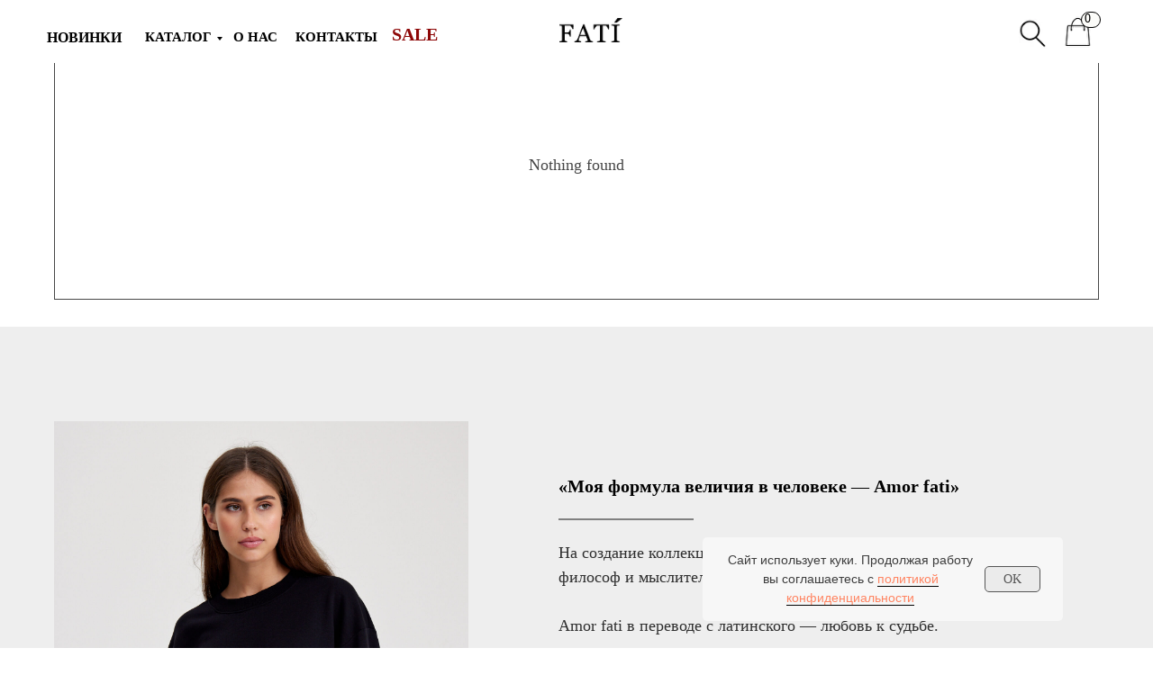

--- FILE ---
content_type: text/html; charset=UTF-8
request_url: https://fatifashion.com/page26295310.html
body_size: 27535
content:
<!DOCTYPE html> <html> <head> <meta charset="utf-8" /> <meta http-equiv="Content-Type" content="text/html; charset=utf-8" /> <meta name="viewport" content="width=device-width, initial-scale=1.0" /> <!--metatextblock--> <title>Для стилистов</title> <meta property="og:url" content="https://fatifashion.com/page26295310.html" /> <meta property="og:title" content="Для стилистов" /> <meta property="og:description" content="" /> <meta property="og:type" content="website" /> <meta property="og:image" content="https://thb.tildacdn.com/tild3566-6332-4063-a264-646362326335/-/resize/504x/IMG_2628.jpg" /> <link rel="canonical" href="https://fatifashion.com/page26295310.html"> <!--/metatextblock--> <meta name="format-detection" content="telephone=no" /> <meta http-equiv="x-dns-prefetch-control" content="on"> <link rel="dns-prefetch" href="https://ws.tildacdn.com"> <link rel="dns-prefetch" href="https://static.tildacdn.com"> <link rel="shortcut icon" href="https://static.tildacdn.com/tild3739-6532-4966-b631-313064616534/favicon.ico" type="image/x-icon" /> <!-- Assets --> <script src="https://neo.tildacdn.com/js/tilda-fallback-1.0.min.js" async charset="utf-8"></script> <link rel="stylesheet" href="https://static.tildacdn.com/css/tilda-grid-3.0.min.css" type="text/css" media="all" onerror="this.loaderr='y';"/> <link rel="stylesheet" href="https://static.tildacdn.com/ws/project2995253/tilda-blocks-page26295310.min.css?t=1764690535" type="text/css" media="all" onerror="this.loaderr='y';" /> <link rel="stylesheet" href="https://static.tildacdn.com/css/tilda-animation-2.0.min.css" type="text/css" media="all" onerror="this.loaderr='y';" /> <link rel="stylesheet" href="https://static.tildacdn.com/css/tilda-popup-1.1.min.css" type="text/css" media="print" onload="this.media='all';" onerror="this.loaderr='y';" /> <noscript><link rel="stylesheet" href="https://static.tildacdn.com/css/tilda-popup-1.1.min.css" type="text/css" media="all" /></noscript> <link rel="stylesheet" href="https://static.tildacdn.com/css/tilda-slds-1.4.min.css" type="text/css" media="print" onload="this.media='all';" onerror="this.loaderr='y';" /> <noscript><link rel="stylesheet" href="https://static.tildacdn.com/css/tilda-slds-1.4.min.css" type="text/css" media="all" /></noscript> <link rel="stylesheet" href="https://static.tildacdn.com/css/tilda-catalog-1.1.min.css" type="text/css" media="print" onload="this.media='all';" onerror="this.loaderr='y';" /> <noscript><link rel="stylesheet" href="https://static.tildacdn.com/css/tilda-catalog-1.1.min.css" type="text/css" media="all" /></noscript> <link rel="stylesheet" href="https://static.tildacdn.com/css/tilda-forms-1.0.min.css" type="text/css" media="all" onerror="this.loaderr='y';" /> <link rel="stylesheet" href="https://static.tildacdn.com/css/tilda-catalog-filters-1.0.min.css" type="text/css" media="all" onerror="this.loaderr='y';" /> <link rel="stylesheet" href="https://static.tildacdn.com/css/tilda-menusub-1.0.min.css" type="text/css" media="print" onload="this.media='all';" onerror="this.loaderr='y';" /> <noscript><link rel="stylesheet" href="https://static.tildacdn.com/css/tilda-menusub-1.0.min.css" type="text/css" media="all" /></noscript> <link rel="stylesheet" href="https://static.tildacdn.com/css/tilda-menu-widgeticons-1.0.min.css" type="text/css" media="all" onerror="this.loaderr='y';" /> <link rel="stylesheet" href="https://static.tildacdn.com/css/tilda-cart-1.0.min.css" type="text/css" media="all" onerror="this.loaderr='y';" /> <link rel="stylesheet" href="https://static.tildacdn.com/css/tilda-zoom-2.0.min.css" type="text/css" media="print" onload="this.media='all';" onerror="this.loaderr='y';" /> <noscript><link rel="stylesheet" href="https://static.tildacdn.com/css/tilda-zoom-2.0.min.css" type="text/css" media="all" /></noscript> <script nomodule src="https://static.tildacdn.com/js/tilda-polyfill-1.0.min.js" charset="utf-8"></script> <script type="text/javascript">function t_onReady(func) {if(document.readyState!='loading') {func();} else {document.addEventListener('DOMContentLoaded',func);}}
function t_onFuncLoad(funcName,okFunc,time) {if(typeof window[funcName]==='function') {okFunc();} else {setTimeout(function() {t_onFuncLoad(funcName,okFunc,time);},(time||100));}}function t_throttle(fn,threshhold,scope) {return function() {fn.apply(scope||this,arguments);};}function t396_initialScale(t){var e=document.getElementById("rec"+t);if(e){var i=e.querySelector(".t396__artboard");if(i){window.tn_scale_initial_window_width||(window.tn_scale_initial_window_width=document.documentElement.clientWidth);var a=window.tn_scale_initial_window_width,r=[],n,l=i.getAttribute("data-artboard-screens");if(l){l=l.split(",");for(var o=0;o<l.length;o++)r[o]=parseInt(l[o],10)}else r=[320,480,640,960,1200];for(var o=0;o<r.length;o++){var d=r[o];a>=d&&(n=d)}var _="edit"===window.allrecords.getAttribute("data-tilda-mode"),c="center"===t396_getFieldValue(i,"valign",n,r),s="grid"===t396_getFieldValue(i,"upscale",n,r),w=t396_getFieldValue(i,"height_vh",n,r),g=t396_getFieldValue(i,"height",n,r),u=!!window.opr&&!!window.opr.addons||!!window.opera||-1!==navigator.userAgent.indexOf(" OPR/");if(!_&&c&&!s&&!w&&g&&!u){var h=parseFloat((a/n).toFixed(3)),f=[i,i.querySelector(".t396__carrier"),i.querySelector(".t396__filter")],v=Math.floor(parseInt(g,10)*h)+"px",p;i.style.setProperty("--initial-scale-height",v);for(var o=0;o<f.length;o++)f[o].style.setProperty("height","var(--initial-scale-height)");t396_scaleInitial__getElementsToScale(i).forEach((function(t){t.style.zoom=h}))}}}}function t396_scaleInitial__getElementsToScale(t){return t?Array.prototype.slice.call(t.children).filter((function(t){return t&&(t.classList.contains("t396__elem")||t.classList.contains("t396__group"))})):[]}function t396_getFieldValue(t,e,i,a){var r,n=a[a.length-1];if(!(r=i===n?t.getAttribute("data-artboard-"+e):t.getAttribute("data-artboard-"+e+"-res-"+i)))for(var l=0;l<a.length;l++){var o=a[l];if(!(o<=i)&&(r=o===n?t.getAttribute("data-artboard-"+e):t.getAttribute("data-artboard-"+e+"-res-"+o)))break}return r}window.TN_SCALE_INITIAL_VER="1.0",window.tn_scale_initial_window_width=null;if(navigator.userAgent.indexOf('Android')!==-1) {var l=document.createElement('link');l.rel='stylesheet';l.href='https://static.tildacdn.com/css/fonts-georgia.css';l.media='all';document.getElementsByTagName('head')[0].appendChild(l);}</script> <script src="https://static.tildacdn.com/js/jquery-1.10.2.min.js" charset="utf-8" onerror="this.loaderr='y';"></script> <script src="https://static.tildacdn.com/js/tilda-scripts-3.0.min.js" charset="utf-8" defer onerror="this.loaderr='y';"></script> <script src="https://static.tildacdn.com/ws/project2995253/tilda-blocks-page26295310.min.js?t=1764690535" charset="utf-8" async onerror="this.loaderr='y';"></script> <script src="https://static.tildacdn.com/js/tilda-lazyload-1.0.min.js" charset="utf-8" async onerror="this.loaderr='y';"></script> <script src="https://static.tildacdn.com/js/tilda-animation-2.0.min.js" charset="utf-8" async onerror="this.loaderr='y';"></script> <script src="https://static.tildacdn.com/js/hammer.min.js" charset="utf-8" async onerror="this.loaderr='y';"></script> <script src="https://static.tildacdn.com/js/tilda-slds-1.4.min.js" charset="utf-8" async onerror="this.loaderr='y';"></script> <script src="https://static.tildacdn.com/js/tilda-products-1.0.min.js" charset="utf-8" async onerror="this.loaderr='y';"></script> <script src="https://static.tildacdn.com/js/tilda-catalog-1.1.min.js" charset="utf-8" async onerror="this.loaderr='y';"></script> <script src="https://static.tildacdn.com/js/tilda-zero-1.1.min.js" charset="utf-8" async onerror="this.loaderr='y';"></script> <script src="https://static.tildacdn.com/js/tilda-submenublocks-1.0.min.js" charset="utf-8" async onerror="this.loaderr='y';"></script> <script src="https://static.tildacdn.com/js/tilda-menusub-1.0.min.js" charset="utf-8" async onerror="this.loaderr='y';"></script> <script src="https://static.tildacdn.com/js/tilda-menu-1.0.min.js" charset="utf-8" async onerror="this.loaderr='y';"></script> <script src="https://static.tildacdn.com/js/tilda-menu-widgeticons-1.0.min.js" charset="utf-8" async onerror="this.loaderr='y';"></script> <script src="https://static.tildacdn.com/js/tilda-widget-positions-1.0.min.js" charset="utf-8" async onerror="this.loaderr='y';"></script> <script src="https://static.tildacdn.com/js/tilda-popup-1.0.min.js" charset="utf-8" async onerror="this.loaderr='y';"></script> <script src="https://static.tildacdn.com/js/tilda-forms-1.0.min.js" charset="utf-8" async onerror="this.loaderr='y';"></script> <script src="https://static.tildacdn.com/js/tilda-cart-1.1.min.js" charset="utf-8" async onerror="this.loaderr='y';"></script> <script src="https://static.tildacdn.com/js/tilda-zoom-2.0.min.js" charset="utf-8" async onerror="this.loaderr='y';"></script> <script src="https://static.tildacdn.com/js/tilda-zero-scale-1.0.min.js" charset="utf-8" async onerror="this.loaderr='y';"></script> <script src="https://static.tildacdn.com/js/tilda-skiplink-1.0.min.js" charset="utf-8" async onerror="this.loaderr='y';"></script> <script src="https://static.tildacdn.com/js/tilda-events-1.0.min.js" charset="utf-8" async onerror="this.loaderr='y';"></script> <!-- nominify begin --><meta name="facebook-domain-verification" content="u8ot4lhwbcb93vilbx1melgyzzv8ez" /><!-- nominify end --><script type="text/javascript">window.dataLayer=window.dataLayer||[];</script> <!-- Facebook Pixel Code --> <script type="text/javascript" data-tilda-cookie-type="advertising">setTimeout(function(){!function(f,b,e,v,n,t,s)
{if(f.fbq)return;n=f.fbq=function(){n.callMethod?n.callMethod.apply(n,arguments):n.queue.push(arguments)};if(!f._fbq)f._fbq=n;n.push=n;n.loaded=!0;n.version='2.0';n.agent='pltilda';n.queue=[];t=b.createElement(e);t.async=!0;t.src=v;s=b.getElementsByTagName(e)[0];s.parentNode.insertBefore(t,s)}(window,document,'script','https://connect.facebook.net/en_US/fbevents.js');fbq('init','332083108758004');fbq('track','PageView');},2000);</script> <!-- End Facebook Pixel Code --> <!-- VK Pixel Code --> <script type="text/javascript" data-tilda-cookie-type="advertising">setTimeout(function(){!function(){var t=document.createElement("script");t.type="text/javascript",t.async=!0,t.src="https://vk.com/js/api/openapi.js?161",t.onload=function(){VK.Retargeting.Init("VK-RTRG-1228503-eCJgV"),VK.Retargeting.Hit()},document.head.appendChild(t)}();},2000);</script> <!-- End VK Pixel Code --> <script type="text/javascript">(function() {if((/bot|google|yandex|baidu|bing|msn|duckduckbot|teoma|slurp|crawler|spider|robot|crawling|facebook/i.test(navigator.userAgent))===false&&typeof(sessionStorage)!='undefined'&&sessionStorage.getItem('visited')!=='y'&&document.visibilityState){var style=document.createElement('style');style.type='text/css';style.innerHTML='@media screen and (min-width: 980px) {.t-records {opacity: 0;}.t-records_animated {-webkit-transition: opacity ease-in-out .2s;-moz-transition: opacity ease-in-out .2s;-o-transition: opacity ease-in-out .2s;transition: opacity ease-in-out .2s;}.t-records.t-records_visible {opacity: 1;}}';document.getElementsByTagName('head')[0].appendChild(style);function t_setvisRecs(){var alr=document.querySelectorAll('.t-records');Array.prototype.forEach.call(alr,function(el) {el.classList.add("t-records_animated");});setTimeout(function() {Array.prototype.forEach.call(alr,function(el) {el.classList.add("t-records_visible");});sessionStorage.setItem("visited","y");},400);}
document.addEventListener('DOMContentLoaded',t_setvisRecs);}})();</script></head> <body class="t-body" style="margin:0;"> <!--allrecords--> <div id="allrecords" class="t-records" data-hook="blocks-collection-content-node" data-tilda-project-id="2995253" data-tilda-page-id="26295310" data-tilda-formskey="5644e92818067454653f14d30332f002" data-tilda-lazy="yes" data-tilda-root-zone="com" data-tilda-project-headcode="yes" data-tilda-project-country="RU"> <!--header--> <header id="t-header" class="t-records" data-hook="blocks-collection-content-node" data-tilda-project-id="2995253" data-tilda-page-id="20234069" data-tilda-page-alias="head" data-tilda-formskey="5644e92818067454653f14d30332f002" data-tilda-lazy="yes" data-tilda-root-zone="com" data-tilda-project-headcode="yes" data-tilda-project-country="RU"> <div id="rec409182333" class="r t-rec" style=" " data-animationappear="off" data-record-type="396"> <!-- T396 --> <style>#rec409182333 .t396__artboard {height:70px;background-color:#ffffff;}#rec409182333 .t396__filter {height:70px;}#rec409182333 .t396__carrier{height:70px;background-position:center center;background-attachment:scroll;background-size:cover;background-repeat:no-repeat;}@media screen and (max-width:1199px) {#rec409182333 .t396__artboard,#rec409182333 .t396__filter,#rec409182333 .t396__carrier {height:65px;}#rec409182333 .t396__artboard {background-color:#ffffff;}#rec409182333 .t396__filter{}#rec409182333 .t396__carrier {background-position:center center;background-attachment:scroll;}}@media screen and (max-width:959px) {#rec409182333 .t396__artboard,#rec409182333 .t396__filter,#rec409182333 .t396__carrier {height:55px;}#rec409182333 .t396__artboard {background-color:#ffffff;}#rec409182333 .t396__filter{}#rec409182333 .t396__carrier {background-position:center center;background-attachment:scroll;}}@media screen and (max-width:639px) {#rec409182333 .t396__artboard,#rec409182333 .t396__filter,#rec409182333 .t396__carrier {height:50px;}#rec409182333 .t396__filter {}#rec409182333 .t396__carrier {background-attachment:scroll;}}@media screen and (max-width:479px) {#rec409182333 .t396__artboard,#rec409182333 .t396__filter,#rec409182333 .t396__carrier {min-height:25px;height:10vh;}#rec409182333 .t396__artboard {background-color:#ffffff;}#rec409182333 .t396__filter{}#rec409182333 .t396__carrier {background-position:center center;background-attachment:scroll;}}#rec409182333 .tn-elem[data-elem-id="1643887614833"]{z-index:3;top:10px;left:calc(50% - 600px + 1131px);width:51px;height:51px;}#rec409182333 .tn-elem[data-elem-id="1643887614833"] .tn-atom{background-color:#ffffff;background-position:center center;background-size:cover;background-repeat:no-repeat;border-color:transparent ;border-style:solid ;transition:background-color var(--t396-speedhover,0s) ease-in-out,color var(--t396-speedhover,0s) ease-in-out,border-color var(--t396-speedhover,0s) ease-in-out,box-shadow var(--t396-shadowshoverspeed,0.2s) ease-in-out;}@media screen and (max-width:1199px) {#rec409182333 .tn-elem[data-elem-id="1643887614833"] {top:calc(5vh - 35px + 7px);left:calc(50% - 480px + 907px);}}@media screen and (max-width:959px) {#rec409182333 .tn-elem[data-elem-id="1643887614833"] {top:calc(5vh - 35px + 3px);left:calc(50% - 320px + 589px);width:47px;height:47px;}}@media screen and (max-width:639px) {#rec409182333 .tn-elem[data-elem-id="1643887614833"] {top:calc(5vh - 35px + 2px);left:calc(50% - 240px + 434px);width:44px;height:43px;}}@media screen and (max-width:479px) {#rec409182333 .tn-elem[data-elem-id="1643887614833"] {top:calc(5vh - 35px + 3px);left:calc(50% - 160px + 275px);width:40px;height:38px;}}#rec409182333 .tn-elem[data-elem-id="1643652973775"]{z-index:4;top:-643px;left:calc(50% - 600px + -72px);width:6%;height:auto;}#rec409182333 .tn-elem[data-elem-id="1643652973775"] .tn-atom{background-position:center center;border-color:transparent ;border-style:solid ;transition:background-color var(--t396-speedhover,0s) ease-in-out,color var(--t396-speedhover,0s) ease-in-out,border-color var(--t396-speedhover,0s) ease-in-out,box-shadow var(--t396-shadowshoverspeed,0.2s) ease-in-out;}#rec409182333 .tn-elem[data-elem-id="1643652973775"] .tn-atom__img {}@media screen and (max-width:1199px) {#rec409182333 .tn-elem[data-elem-id="1643652973775"] {top:calc(5vh - 35px + -678px);left:calc(50% - 480px + -72px);height:auto;}}@media screen and (max-width:959px) {}@media screen and (max-width:639px) {#rec409182333 .tn-elem[data-elem-id="1643652973775"] {top:calc(5vh - 35px + -587px);left:calc(50% - 240px + -278px);width:8%;height:auto;}}@media screen and (max-width:479px) {#rec409182333 .tn-elem[data-elem-id="1643652973775"] {top:calc(5vh - 35px + -588px);left:calc(50% - 160px + -279px);width:10%;height:auto;}}#rec409182333 .tn-elem[data-elem-id="1643653113304"]{z-index:5;top:20px;left:calc(50% - 600px + 581px);width:70px;height:auto;}#rec409182333 .tn-elem[data-elem-id="1643653113304"] .tn-atom{background-position:center center;border-color:transparent ;border-style:solid ;transition:background-color var(--t396-speedhover,0s) ease-in-out,color var(--t396-speedhover,0s) ease-in-out,border-color var(--t396-speedhover,0s) ease-in-out,box-shadow var(--t396-shadowshoverspeed,0.2s) ease-in-out;}#rec409182333 .tn-elem[data-elem-id="1643653113304"] .tn-atom__img {}@media screen and (max-width:1199px) {#rec409182333 .tn-elem[data-elem-id="1643653113304"] {top:calc(5vh - 35px + 18px);left:calc(50% - 480px + 6px);height:auto;}}@media screen and (max-width:959px) {#rec409182333 .tn-elem[data-elem-id="1643653113304"] {top:calc(5vh - 35px + 15px);left:calc(50% - 320px + 5px);width:63px;height:auto;}}@media screen and (max-width:639px) {#rec409182333 .tn-elem[data-elem-id="1643653113304"] {top:calc(5vh - 35px + 11px);left:calc(50% - 240px + 208px);width:65px;height:auto;}}@media screen and (max-width:479px) {#rec409182333 .tn-elem[data-elem-id="1643653113304"] {top:calc(5vh - 35px + 12px);left:calc(50% - 160px + 133px);width:55px;height:auto;}}#rec409182333 .tn-elem[data-elem-id="1643653623661"]{color:#000000;text-align:center;z-index:6;top:30px;left:calc(50% - 600px + 206px);width:74px;height:auto;}#rec409182333 .tn-elem[data-elem-id="1643653623661"] .tn-atom{color:#000000;font-size:15px;font-family:'Georgia',serif;line-height:1.55;font-weight:600;background-position:center center;border-color:transparent ;border-style:solid ;transition:background-color var(--t396-speedhover,0s) ease-in-out,color var(--t396-speedhover,0s) ease-in-out,border-color var(--t396-speedhover,0s) ease-in-out,box-shadow var(--t396-shadowshoverspeed,0.2s) ease-in-out;}@media screen and (max-width:1199px) {#rec409182333 .tn-elem[data-elem-id="1643653623661"] {top:calc(5vh - 35px + 22px);left:calc(50% - 480px + 626px);width:60px;height:auto;}#rec409182333 .tn-elem[data-elem-id="1643653623661"] .tn-atom{font-size:14px;background-size:cover;}}@media screen and (max-width:959px) {#rec409182333 .tn-elem[data-elem-id="1643653623661"] {top:calc(5vh - 35px + 23px);left:calc(50% - 320px + 366px);width:49px;height:auto;}#rec409182333 .tn-elem[data-elem-id="1643653623661"] .tn-atom{font-size:11px;background-size:cover;}}@media screen and (max-width:639px) {#rec409182333 .tn-elem[data-elem-id="1643653623661"] {top:calc(5vh - 35px + -657px);left:calc(50% - 240px + -148px);height:auto;}}@media screen and (max-width:479px) {#rec409182333 .tn-elem[data-elem-id="1643653623661"] {top:calc(5vh - 35px + -742px);left:calc(50% - 160px + -242px);height:auto;}}#rec409182333 .tn-elem[data-elem-id="1643653670318"]{color:#000000;text-align:center;z-index:7;top:30px;left:calc(50% - 600px + 280px);width:106px;height:auto;}#rec409182333 .tn-elem[data-elem-id="1643653670318"] .tn-atom{color:#000000;font-size:15px;font-family:'Georgia',serif;line-height:1.55;font-weight:600;background-position:center center;border-color:transparent ;border-style:solid ;transition:background-color var(--t396-speedhover,0s) ease-in-out,color var(--t396-speedhover,0s) ease-in-out,border-color var(--t396-speedhover,0s) ease-in-out,box-shadow var(--t396-shadowshoverspeed,0.2s) ease-in-out;}@media screen and (max-width:1199px) {#rec409182333 .tn-elem[data-elem-id="1643653670318"] {top:calc(5vh - 35px + 22px);left:calc(50% - 480px + 701px);width:100px;height:auto;}#rec409182333 .tn-elem[data-elem-id="1643653670318"] .tn-atom{font-size:14px;background-size:cover;}}@media screen and (max-width:959px) {#rec409182333 .tn-elem[data-elem-id="1643653670318"] {top:calc(5vh - 35px + 23px);left:calc(50% - 320px + 422px);width:81px;height:auto;}#rec409182333 .tn-elem[data-elem-id="1643653670318"] .tn-atom{font-size:11px;background-size:cover;}}@media screen and (max-width:639px) {#rec409182333 .tn-elem[data-elem-id="1643653670318"] {top:calc(5vh - 35px + -657px);left:calc(50% - 240px + -138px);height:auto;}}@media screen and (max-width:479px) {#rec409182333 .tn-elem[data-elem-id="1643653670318"] {top:calc(5vh - 35px + -742px);left:calc(50% - 160px + -232px);height:auto;}}#rec409182333 .tn-elem[data-elem-id="1643654848971"]{z-index:8;top:21px;left:calc(50% - 600px + 1091px);width:33px;height:auto;}#rec409182333 .tn-elem[data-elem-id="1643654848971"] .tn-atom{background-position:center center;border-color:transparent ;border-style:solid ;transition:background-color var(--t396-speedhover,0s) ease-in-out,color var(--t396-speedhover,0s) ease-in-out,border-color var(--t396-speedhover,0s) ease-in-out,box-shadow var(--t396-shadowshoverspeed,0.2s) ease-in-out;}#rec409182333 .tn-elem[data-elem-id="1643654848971"] .tn-atom__img {}@media screen and (max-width:1199px) {#rec409182333 .tn-elem[data-elem-id="1643654848971"] {top:calc(5vh - 35px + 18px);left:calc(50% - 480px + 823px);width:33px;height:auto;}}@media screen and (max-width:959px) {#rec409182333 .tn-elem[data-elem-id="1643654848971"] {top:calc(5vh - 35px + 13px);left:calc(50% - 320px + 520px);width:31px;height:auto;}}@media screen and (max-width:639px) {#rec409182333 .tn-elem[data-elem-id="1643654848971"] {top:calc(5vh - 35px + 10px);left:calc(50% - 240px + 39px);width:29px;height:auto;}}@media screen and (max-width:479px) {#rec409182333 .tn-elem[data-elem-id="1643654848971"] {top:calc(5vh - 35px + 8px);left:calc(50% - 160px + 40px);width:27px;height:auto;}}#rec409182333 .tn-elem[data-elem-id="1643726362463"]{z-index:9;top:-803px;left:calc(50% - 600px + -71px);width:2%;height:auto;}#rec409182333 .tn-elem[data-elem-id="1643726362463"] .tn-atom{background-position:center center;border-color:transparent ;border-style:solid ;transition:background-color var(--t396-speedhover,0s) ease-in-out,color var(--t396-speedhover,0s) ease-in-out,border-color var(--t396-speedhover,0s) ease-in-out,box-shadow var(--t396-shadowshoverspeed,0.2s) ease-in-out;}#rec409182333 .tn-elem[data-elem-id="1643726362463"] .tn-atom__img {}@media screen and (max-width:1199px) {#rec409182333 .tn-elem[data-elem-id="1643726362463"] {top:calc(5vh - 35px + -840px);left:calc(50% - 480px + -71px);height:auto;}}@media screen and (max-width:959px) {#rec409182333 .tn-elem[data-elem-id="1643726362463"] {top:calc(5vh - 35px + -805px);left:calc(50% - 320px + -81px);width:0%;height:auto;}}@media screen and (max-width:639px) {#rec409182333 .tn-elem[data-elem-id="1643726362463"] {top:calc(5vh - 35px + 15px);left:calc(50% - 240px + 4px);width:25px;height:auto;}}@media screen and (max-width:479px) {#rec409182333 .tn-elem[data-elem-id="1643726362463"] {top:calc(5vh - 35px + 11px);left:calc(50% - 160px + 6px);width:25px;height:auto;}}#rec409182333 .tn-elem[data-elem-id="1643721675891"]{z-index:10;top:13px;left:calc(50% - 600px + 1160px);width:22px;height:18px;}#rec409182333 .tn-elem[data-elem-id="1643721675891"] .tn-atom{border-width:1px;border-radius:3000px;background-color:#fcfcf9;background-position:center center;border-color:#000000 ;border-style:solid ;transition:background-color var(--t396-speedhover,0s) ease-in-out,color var(--t396-speedhover,0s) ease-in-out,border-color var(--t396-speedhover,0s) ease-in-out,box-shadow var(--t396-shadowshoverspeed,0.2s) ease-in-out;}@media screen and (max-width:1199px) {#rec409182333 .tn-elem[data-elem-id="1643721675891"] {top:calc(5vh - 35px + 14px);left:calc(50% - 480px + 937px);width:21px;height:17px;}}@media screen and (max-width:959px) {#rec409182333 .tn-elem[data-elem-id="1643721675891"] {top:calc(5vh - 35px + 7px);left:calc(50% - 320px + 615px);width:20px;height:15px;}}@media screen and (max-width:639px) {#rec409182333 .tn-elem[data-elem-id="1643721675891"] {top:calc(5vh - 35px + 9px);left:calc(50% - 240px + 459px);width:18px;height:15px;}}@media screen and (max-width:479px) {#rec409182333 .tn-elem[data-elem-id="1643721675891"] {top:calc(5vh - 35px + 10px);left:calc(50% - 160px + 299px);width:17px;height:13px;}}#rec409182333 .tn-elem[data-elem-id="1643722648739"]{color:#000000;z-index:11;top:10px;left:calc(50% - 600px + 1164px);width:19px;height:auto;}#rec409182333 .tn-elem[data-elem-id="1643722648739"] .tn-atom{color:#000000;font-size:14px;font-family:'Georgia',serif;line-height:1.55;font-weight:400;background-position:center center;border-color:transparent ;border-style:solid ;transition:background-color var(--t396-speedhover,0s) ease-in-out,color var(--t396-speedhover,0s) ease-in-out,border-color var(--t396-speedhover,0s) ease-in-out,box-shadow var(--t396-shadowshoverspeed,0.2s) ease-in-out;}@media screen and (max-width:1199px) {#rec409182333 .tn-elem[data-elem-id="1643722648739"] {top:calc(5vh - 35px + 11px);left:calc(50% - 480px + 942px);height:auto;}#rec409182333 .tn-elem[data-elem-id="1643722648739"] .tn-atom{font-size:13px;background-size:cover;}}@media screen and (max-width:959px) {#rec409182333 .tn-elem[data-elem-id="1643722648739"] {top:calc(5vh - 35px + 5px);left:calc(50% - 320px + 619px);height:auto;}#rec409182333 .tn-elem[data-elem-id="1643722648739"] .tn-atom{font-size:11px;background-size:cover;}}@media screen and (max-width:639px) {#rec409182333 .tn-elem[data-elem-id="1643722648739"] {top:calc(5vh - 35px + 8px);left:calc(50% - 240px + 463px);height:auto;}#rec409182333 .tn-elem[data-elem-id="1643722648739"] .tn-atom{font-size:10px;background-size:cover;}}@media screen and (max-width:479px) {#rec409182333 .tn-elem[data-elem-id="1643722648739"] {top:calc(5vh - 35px + 9px);left:calc(50% - 160px + 303px);height:auto;}#rec409182333 .tn-elem[data-elem-id="1643722648739"] .tn-atom{font-size:9px;background-size:cover;}}#rec409182333 .tn-elem[data-elem-id="1643806330812"]{color:#000000;text-align:center;z-index:12;top:30px;left:calc(50% - 600px + 115px);width:91px;height:auto;}#rec409182333 .tn-elem[data-elem-id="1643806330812"] .tn-atom{color:#000000;font-size:15px;font-family:'Georgia',serif;line-height:1.55;font-weight:600;background-position:center center;border-color:transparent ;border-style:solid ;transition:background-color var(--t396-speedhover,0s) ease-in-out,color var(--t396-speedhover,0s) ease-in-out,border-color var(--t396-speedhover,0s) ease-in-out,box-shadow var(--t396-shadowshoverspeed,0.2s) ease-in-out;}@media screen and (max-width:1199px) {#rec409182333 .tn-elem[data-elem-id="1643806330812"] {top:calc(5vh - 35px + 22px);left:calc(50% - 480px + 461px);width:8px;height:auto;}#rec409182333 .tn-elem[data-elem-id="1643806330812"] .tn-atom{font-size:14px;background-size:cover;}}@media screen and (max-width:959px) {#rec409182333 .tn-elem[data-elem-id="1643806330812"] {top:calc(5vh - 35px + 23px);left:calc(50% - 320px + 235px);width:63px;height:auto;}#rec409182333 .tn-elem[data-elem-id="1643806330812"] .tn-atom{font-size:11px;background-size:cover;}}@media screen and (max-width:639px) {#rec409182333 .tn-elem[data-elem-id="1643806330812"] {top:calc(5vh - 35px + -647pxpx);left:calc(50% - 240px + -170pxpx);height:auto;}}@media screen and (max-width:479px) {#rec409182333 .tn-elem[data-elem-id="1643806330812"] {top:calc(5vh - 35px + -732pxpx);left:calc(50% - 160px + -264pxpx);height:auto;}}#rec409182333 .tn-elem[data-elem-id="1643807497965"]{z-index:13;top:21px;left:calc(50% - 600px + 460px);width:100px;height:31px;}#rec409182333 .tn-elem[data-elem-id="1643807497965"] .tn-atom{opacity:0;background-color:#fff705;background-position:center center;border-color:transparent ;border-style:solid ;transition:background-color var(--t396-speedhover,0s) ease-in-out,color var(--t396-speedhover,0s) ease-in-out,border-color var(--t396-speedhover,0s) ease-in-out,box-shadow var(--t396-shadowshoverspeed,0.2s) ease-in-out;}@media screen and (max-width:1199px) {#rec409182333 .tn-elem[data-elem-id="1643807497965"] {top:calc(5vh - 35px + 21px);left:calc(50% - 480px + 461px);width:96px;height:21px;}}@media screen and (max-width:959px) {#rec409182333 .tn-elem[data-elem-id="1643807497965"] {top:calc(5vh - 35px + 19px);left:calc(50% - 320px + 235px);width:78px;height:21px;}}@media screen and (max-width:639px) {#rec409182333 .tn-elem[data-elem-id="1643807497965"] {top:calc(5vh - 35px + -266px);left:calc(50% - 240px + -794px);}}@media screen and (max-width:479px) {}#rec409182333 .tn-elem[data-elem-id="1649520595291"]{color:#000000;text-align:center;z-index:14;top:30px;left:calc(50% - 600px + 8px);width:91px;height:auto;}#rec409182333 .tn-elem[data-elem-id="1649520595291"] .tn-atom{color:#000000;font-size:16px;font-family:'Georgia',serif;line-height:1.55;font-weight:600;background-position:center center;border-color:transparent ;border-style:solid ;transition:background-color var(--t396-speedhover,0s) ease-in-out,color var(--t396-speedhover,0s) ease-in-out,border-color var(--t396-speedhover,0s) ease-in-out,box-shadow var(--t396-shadowshoverspeed,0.2s) ease-in-out;}@media screen and (max-width:1199px) {#rec409182333 .tn-elem[data-elem-id="1649520595291"] {top:calc(5vh - 35px + 22px);left:calc(50% - 480px + 461px);width:8px;height:auto;}#rec409182333 .tn-elem[data-elem-id="1649520595291"] .tn-atom{font-size:14px;background-size:cover;}}@media screen and (max-width:959px) {#rec409182333 .tn-elem[data-elem-id="1649520595291"] {top:calc(5vh - 35px + 23px);left:calc(50% - 320px + 235px);width:63px;height:auto;}#rec409182333 .tn-elem[data-elem-id="1649520595291"] .tn-atom{font-size:11px;background-size:cover;}}@media screen and (max-width:639px) {#rec409182333 .tn-elem[data-elem-id="1649520595291"] {top:calc(5vh - 35px + -647pxpx);left:calc(50% - 240px + -170pxpx);height:auto;}}@media screen and (max-width:479px) {#rec409182333 .tn-elem[data-elem-id="1649520595291"] {top:calc(5vh - 35px + -732pxpx);left:calc(50% - 160px + -264pxpx);height:auto;}}#rec409182333 .tn-elem[data-elem-id="1660287738235"]{color:#b30427;text-align:center;z-index:15;top:30px;left:calc(50% - 600px + 386px);width:91px;height:auto;}#rec409182333 .tn-elem[data-elem-id="1660287738235"] .tn-atom{color:#b30427;font-size:15px;font-family:'Georgia',serif;line-height:1.55;font-weight:600;background-position:center center;border-color:transparent ;border-style:solid ;transition:background-color var(--t396-speedhover,0s) ease-in-out,color var(--t396-speedhover,0s) ease-in-out,border-color var(--t396-speedhover,0s) ease-in-out,box-shadow var(--t396-shadowshoverspeed,0.2s) ease-in-out;}@media screen and (max-width:1199px) {#rec409182333 .tn-elem[data-elem-id="1660287738235"] {top:calc(5vh - 35px + 32pxpx);left:calc(50% - 480px + 471pxpx);width:8px;height:auto;}#rec409182333 .tn-elem[data-elem-id="1660287738235"] .tn-atom{font-size:14px;background-size:cover;}}@media screen and (max-width:959px) {#rec409182333 .tn-elem[data-elem-id="1660287738235"] {top:calc(5vh - 35px + 33pxpx);left:calc(50% - 320px + 245pxpx);width:63px;height:auto;}#rec409182333 .tn-elem[data-elem-id="1660287738235"] .tn-atom{font-size:11px;background-size:cover;}}@media screen and (max-width:639px) {#rec409182333 .tn-elem[data-elem-id="1660287738235"] {top:calc(5vh - 35px + -637pxpx);left:calc(50% - 240px + -160pxpx);height:auto;}}@media screen and (max-width:479px) {#rec409182333 .tn-elem[data-elem-id="1660287738235"] {top:calc(5vh - 35px + -722pxpx);left:calc(50% - 160px + -254pxpx);height:auto;}}#rec409182333 .tn-elem[data-elem-id="1734357877162"]{color:#8d0707;z-index:16;top:23px;left:calc(50% - 600px + 395px);width:54px;height:auto;}#rec409182333 .tn-elem[data-elem-id="1734357877162"] .tn-atom{color:#8d0707;font-size:20px;font-family:'Georgia',serif;line-height:1.55;font-weight:700;background-position:center center;border-color:transparent ;border-style:solid ;transition:background-color var(--t396-speedhover,0s) ease-in-out,color var(--t396-speedhover,0s) ease-in-out,border-color var(--t396-speedhover,0s) ease-in-out,box-shadow var(--t396-shadowshoverspeed,0.2s) ease-in-out;}@media screen and (max-width:1199px) {}@media screen and (max-width:959px) {}@media screen and (max-width:639px) {}@media screen and (max-width:479px) {}</style> <div class='t396'> <div class="t396__artboard" data-artboard-recid="409182333" data-artboard-screens="320,480,640,960,1200" data-artboard-height="70" data-artboard-valign="center" data-artboard-upscale="grid" data-artboard-height-res-320="25" data-artboard-height_vh-res-320="10" data-artboard-upscale-res-320="grid" data-artboard-height-res-480="50" data-artboard-height-res-640="55" data-artboard-upscale-res-640="grid" data-artboard-height-res-960="65" data-artboard-upscale-res-960="grid"> <div class="t396__carrier" data-artboard-recid="409182333"></div> <div class="t396__filter" data-artboard-recid="409182333"></div> <div class='t396__elem tn-elem mycart tn-elem__4091823331643887614833' data-elem-id='1643887614833' data-elem-type='shape' data-field-top-value="10" data-field-left-value="1131" data-field-height-value="51" data-field-width-value="51" data-field-axisy-value="top" data-field-axisx-value="left" data-field-container-value="grid" data-field-topunits-value="px" data-field-leftunits-value="px" data-field-heightunits-value="px" data-field-widthunits-value="px" data-field-top-res-320-value="3" data-field-left-res-320-value="275" data-field-height-res-320-value="38" data-field-width-res-320-value="40" data-field-top-res-480-value="2" data-field-left-res-480-value="434" data-field-height-res-480-value="43" data-field-width-res-480-value="44" data-field-top-res-640-value="3" data-field-left-res-640-value="589" data-field-height-res-640-value="47" data-field-width-res-640-value="47" data-field-top-res-960-value="7" data-field-left-res-960-value="907"> <div class='tn-atom t-bgimg' data-original="https://static.tildacdn.com/tild6362-6265-4034-a632-386132303931/cart2.png"
aria-label='' role="img"> </div> </div> <div class='t396__elem tn-elem tn-elem__4091823331643652973775' data-elem-id='1643652973775' data-elem-type='image' data-field-top-value="-643" data-field-left-value="-72" data-field-width-value="6" data-field-axisy-value="top" data-field-axisx-value="left" data-field-container-value="grid" data-field-topunits-value="%" data-field-leftunits-value="%" data-field-heightunits-value="" data-field-widthunits-value="%" data-field-filewidth-value="75" data-field-fileheight-value="65" data-field-top-res-320-value="-588" data-field-left-res-320-value="-279" data-field-width-res-320-value="10" data-field-topunits-res-320-value="%" data-field-leftunits-res-320-value="%" data-field-widthunits-res-320-value="%" data-field-top-res-480-value="-587" data-field-left-res-480-value="-278" data-field-width-res-480-value="8" data-field-top-res-960-value="-678" data-field-left-res-960-value="-72"> <div class='tn-atom'> <img class='tn-atom__img t-img' data-original='https://static.tildacdn.com/tild3565-3635-4630-b730-353937373961/Group_1321313951.png'
src='https://thb.tildacdn.com/tild3565-3635-4630-b730-353937373961/-/resize/20x/Group_1321313951.png'
alt='' imgfield='tn_img_1643652973775'
/> </div> </div> <div class='t396__elem tn-elem tn-elem__4091823331643653113304' data-elem-id='1643653113304' data-elem-type='image' data-field-top-value="20" data-field-left-value="581" data-field-width-value="70" data-field-axisy-value="top" data-field-axisx-value="left" data-field-container-value="grid" data-field-topunits-value="px" data-field-leftunits-value="px" data-field-heightunits-value="" data-field-widthunits-value="px" data-field-filewidth-value="616" data-field-fileheight-value="237" data-field-top-res-320-value="12" data-field-left-res-320-value="133" data-field-width-res-320-value="55" data-field-topunits-res-320-value="px" data-field-leftunits-res-320-value="px" data-field-widthunits-res-320-value="px" data-field-top-res-480-value="11" data-field-left-res-480-value="208" data-field-width-res-480-value="65" data-field-top-res-640-value="15" data-field-left-res-640-value="5" data-field-width-res-640-value="63" data-field-top-res-960-value="18" data-field-left-res-960-value="6"> <a class='tn-atom' href="https://fatifashion.com"> <img class='tn-atom__img t-img' data-original='https://static.tildacdn.com/tild3365-6361-4864-a562-626162646334/fati_logo__.png'
src='https://thb.tildacdn.com/tild3365-6361-4864-a562-626162646334/-/resize/20x/fati_logo__.png'
alt='' imgfield='tn_img_1643653113304'
/> </a> </div> <div class='t396__elem tn-elem tn-elem__4091823331643653623661' data-elem-id='1643653623661' data-elem-type='text' data-field-top-value="30" data-field-left-value="206" data-field-width-value="74" data-field-axisy-value="top" data-field-axisx-value="left" data-field-container-value="grid" data-field-topunits-value="px" data-field-leftunits-value="px" data-field-heightunits-value="" data-field-widthunits-value="px" data-field-fontsize-value="15" data-field-top-res-320-value="-742" data-field-left-res-320-value="-242" data-field-top-res-480-value="-657" data-field-left-res-480-value="-148" data-field-top-res-640-value="23" data-field-left-res-640-value="366" data-field-width-res-640-value="49" data-field-fontsize-res-640-value="11" data-field-top-res-960-value="22" data-field-left-res-960-value="626" data-field-width-res-960-value="60" data-field-fontsize-res-960-value="14"> <div class='tn-atom'><a href="https://fatifashion.com/aboutus"style="color: inherit">О НАС</a></div> </div> <div class='t396__elem tn-elem tn-elem__4091823331643653670318' data-elem-id='1643653670318' data-elem-type='text' data-field-top-value="30" data-field-left-value="280" data-field-width-value="106" data-field-axisy-value="top" data-field-axisx-value="left" data-field-container-value="grid" data-field-topunits-value="px" data-field-leftunits-value="px" data-field-heightunits-value="" data-field-widthunits-value="px" data-field-fontsize-value="15" data-field-top-res-320-value="-742" data-field-left-res-320-value="-232" data-field-top-res-480-value="-657" data-field-left-res-480-value="-138" data-field-top-res-640-value="23" data-field-left-res-640-value="422" data-field-width-res-640-value="81" data-field-fontsize-res-640-value="11" data-field-top-res-960-value="22" data-field-left-res-960-value="701" data-field-width-res-960-value="100" data-field-fontsize-res-960-value="14"> <div class='tn-atom'><a href="https://fatifashion.com/contacts"style="color: inherit">КОНТАКТЫ</a></div> </div> <div class='t396__elem tn-elem tn-elem__4091823331643654848971' data-elem-id='1643654848971' data-elem-type='image' data-field-top-value="21" data-field-left-value="1091" data-field-width-value="33" data-field-axisy-value="top" data-field-axisx-value="left" data-field-container-value="grid" data-field-topunits-value="px" data-field-leftunits-value="px" data-field-heightunits-value="" data-field-widthunits-value="px" data-field-filewidth-value="80" data-field-fileheight-value="80" data-field-top-res-320-value="8" data-field-left-res-320-value="40" data-field-width-res-320-value="27" data-field-topunits-res-320-value="px" data-field-leftunits-res-320-value="px" data-field-widthunits-res-320-value="px" data-field-top-res-480-value="10" data-field-left-res-480-value="39" data-field-width-res-480-value="29" data-field-top-res-640-value="13" data-field-left-res-640-value="520" data-field-width-res-640-value="31" data-field-top-res-960-value="18" data-field-left-res-960-value="823" data-field-width-res-960-value="33"> <a class='tn-atom' href="#opensearch"> <img class='tn-atom__img t-img' data-original='https://static.tildacdn.com/tild6166-3166-4763-a132-356664336166/Frame_16710.png'
src='https://thb.tildacdn.com/tild6166-3166-4763-a132-356664336166/-/resize/20x/Frame_16710.png'
alt='' imgfield='tn_img_1643654848971'
/> </a> </div> <div class='t396__elem tn-elem tn-elem__4091823331643726362463' data-elem-id='1643726362463' data-elem-type='image' data-field-top-value="-803" data-field-left-value="-71" data-field-width-value="2" data-field-axisy-value="top" data-field-axisx-value="left" data-field-container-value="grid" data-field-topunits-value="%" data-field-leftunits-value="%" data-field-heightunits-value="" data-field-widthunits-value="%" data-field-filewidth-value="75" data-field-fileheight-value="65" data-field-top-res-320-value="11" data-field-left-res-320-value="6" data-field-width-res-320-value="25" data-field-topunits-res-320-value="px" data-field-leftunits-res-320-value="px" data-field-widthunits-res-320-value="px" data-field-top-res-480-value="15" data-field-left-res-480-value="4" data-field-width-res-480-value="25" data-field-topunits-res-480-value="px" data-field-leftunits-res-480-value="px" data-field-widthunits-res-480-value="px" data-field-top-res-640-value="-805" data-field-left-res-640-value="-81" data-field-width-res-640-value="0" data-field-top-res-960-value="-840" data-field-left-res-960-value="-71"> <a class='tn-atom' href="#menuopen"> <img class='tn-atom__img t-img' data-original='https://static.tildacdn.com/tild3565-3635-4630-b730-353937373961/Group_1321313951.png'
src='https://thb.tildacdn.com/tild3565-3635-4630-b730-353937373961/-/resize/20x/Group_1321313951.png'
alt='' imgfield='tn_img_1643726362463'
/> </a> </div> <div class='t396__elem tn-elem tn-elem__4091823331643721675891' data-elem-id='1643721675891' data-elem-type='shape' data-field-top-value="13" data-field-left-value="1160" data-field-height-value="18" data-field-width-value="22" data-field-axisy-value="top" data-field-axisx-value="left" data-field-container-value="grid" data-field-topunits-value="px" data-field-leftunits-value="px" data-field-heightunits-value="px" data-field-widthunits-value="px" data-field-top-res-320-value="10" data-field-left-res-320-value="299" data-field-height-res-320-value="13" data-field-width-res-320-value="17" data-field-top-res-480-value="9" data-field-left-res-480-value="459" data-field-height-res-480-value="15" data-field-width-res-480-value="18" data-field-top-res-640-value="7" data-field-left-res-640-value="615" data-field-height-res-640-value="15" data-field-width-res-640-value="20" data-field-top-res-960-value="14" data-field-left-res-960-value="937" data-field-height-res-960-value="17" data-field-width-res-960-value="21"> <div class='tn-atom'> </div> </div> <div class='t396__elem tn-elem mycount tn-elem__4091823331643722648739' data-elem-id='1643722648739' data-elem-type='text' data-field-top-value="10" data-field-left-value="1164" data-field-width-value="19" data-field-axisy-value="top" data-field-axisx-value="left" data-field-container-value="grid" data-field-topunits-value="px" data-field-leftunits-value="px" data-field-heightunits-value="" data-field-widthunits-value="px" data-field-fontsize-value="14" data-field-top-res-320-value="9" data-field-left-res-320-value="303" data-field-fontsize-res-320-value="9" data-field-top-res-480-value="8" data-field-left-res-480-value="463" data-field-fontsize-res-480-value="10" data-field-top-res-640-value="5" data-field-left-res-640-value="619" data-field-fontsize-res-640-value="11" data-field-top-res-960-value="11" data-field-left-res-960-value="942" data-field-fontsize-res-960-value="13"> <div class='tn-atom'field='tn_text_1643722648739'>0</div> </div> <div class='t396__elem tn-elem tn-elem__4091823331643806330812' data-elem-id='1643806330812' data-elem-type='text' data-field-top-value="30" data-field-left-value="115" data-field-width-value="91" data-field-axisy-value="top" data-field-axisx-value="left" data-field-container-value="grid" data-field-topunits-value="px" data-field-leftunits-value="px" data-field-heightunits-value="" data-field-widthunits-value="px" data-field-fontsize-value="15" data-field-top-res-320-value="-732px" data-field-left-res-320-value="-264px" data-field-top-res-480-value="-647px" data-field-left-res-480-value="-170px" data-field-top-res-640-value="23" data-field-left-res-640-value="235" data-field-width-res-640-value="63" data-field-fontsize-res-640-value="11" data-field-top-res-960-value="22" data-field-left-res-960-value="461" data-field-width-res-960-value="8" data-field-fontsize-res-960-value="14"> <div class='tn-atom'><a href="#submenu:more"style="color: inherit">КАТАЛОГ</a></div> </div> <div class='t396__elem tn-elem tn-elem__4091823331643807497965' data-elem-id='1643807497965' data-elem-type='shape' data-field-top-value="21" data-field-left-value="460" data-field-height-value="31" data-field-width-value="100" data-field-axisy-value="top" data-field-axisx-value="left" data-field-container-value="grid" data-field-topunits-value="px" data-field-leftunits-value="px" data-field-heightunits-value="px" data-field-widthunits-value="px" data-field-top-res-480-value="-266" data-field-left-res-480-value="-794" data-field-top-res-640-value="19" data-field-left-res-640-value="235" data-field-height-res-640-value="21" data-field-width-res-640-value="78" data-field-top-res-960-value="21" data-field-left-res-960-value="461" data-field-height-res-960-value="21" data-field-width-res-960-value="96"> <a class='tn-atom' href="https://fatifashion.com"> </a> </div> <div class='t396__elem tn-elem tn-elem__4091823331649520595291' data-elem-id='1649520595291' data-elem-type='text' data-field-top-value="30" data-field-left-value="8" data-field-width-value="91" data-field-axisy-value="top" data-field-axisx-value="left" data-field-container-value="grid" data-field-topunits-value="px" data-field-leftunits-value="px" data-field-heightunits-value="" data-field-widthunits-value="px" data-field-fontsize-value="16" data-field-top-res-320-value="-732px" data-field-left-res-320-value="-264px" data-field-top-res-480-value="-647px" data-field-left-res-480-value="-170px" data-field-top-res-640-value="23" data-field-left-res-640-value="235" data-field-width-res-640-value="63" data-field-fontsize-res-640-value="11" data-field-top-res-960-value="22" data-field-left-res-960-value="461" data-field-width-res-960-value="8" data-field-fontsize-res-960-value="14"> <div class='tn-atom'><a href="https://fatifashion.com/newcollection"style="color: inherit">НОВИНКИ</a></div> </div> <div class='t396__elem tn-elem tn-elem__4091823331660287738235' data-elem-id='1660287738235' data-elem-type='text' data-field-top-value="30" data-field-left-value="386" data-field-width-value="91" data-field-axisy-value="top" data-field-axisx-value="left" data-field-container-value="grid" data-field-topunits-value="px" data-field-leftunits-value="px" data-field-heightunits-value="" data-field-widthunits-value="px" data-field-fontsize-value="15" data-field-top-res-320-value="-722px" data-field-left-res-320-value="-254px" data-field-top-res-480-value="-637px" data-field-left-res-480-value="-160px" data-field-top-res-640-value="33px" data-field-left-res-640-value="245px" data-field-width-res-640-value="63" data-field-fontsize-res-640-value="11" data-field-top-res-960-value="32px" data-field-left-res-960-value="471px" data-field-width-res-960-value="8" data-field-fontsize-res-960-value="14"> <div class='tn-atom'><a href="https://fatifashion.com/sale"style="color: inherit"></a></div> </div> <div class='t396__elem tn-elem tn-elem__4091823331734357877162' data-elem-id='1734357877162' data-elem-type='text' data-field-top-value="23" data-field-left-value="395" data-field-width-value="54" data-field-axisy-value="top" data-field-axisx-value="left" data-field-container-value="grid" data-field-topunits-value="px" data-field-leftunits-value="px" data-field-heightunits-value="" data-field-widthunits-value="px" data-field-fontsize-value="20"> <div class='tn-atom'><a href="https://fatifashion.com/sale"style="color: inherit">SALE</a></div> </div> </div> </div> <script>t_onReady(function() {t_onFuncLoad('t396_init',function() {t396_init('409182333');});});</script> <!-- /T396 --> </div> <div id="rec407947120" class="r t-rec" style=" " data-animationappear="off" data-record-type="794"> <!-- T794 --> <div class="t794" data-tooltip-hook="#submenu:more" data-tooltip-margin="15px" data-add-arrow="on"> <div class="t794__tooltip-menu"> <div class="t794__tooltip-menu-corner"></div> <div class="t794__content"> <ul class="t794__list" role="menu" aria-label=""> <li class="t794__list_item t-submenublocks__item t-name t-name_xs"> <a class="t794__typo t794__typo_407947120 t794__link t-name t-name_xs"
role="menuitem"
href="https://fatifashion.com/sale"
style="font-size:17px;font-weight:500;font-family:'Georgia';" data-menu-item-number="1">Sale</a> </li> <li class="t794__list_item t-submenublocks__item t-name t-name_xs"> <a class="t794__typo t794__typo_407947120 t794__link t-name t-name_xs"
role="menuitem"
href="https://fatifashion.com/coats"
style="font-size:17px;font-weight:500;font-family:'Georgia';" data-menu-item-number="2">Верхняя одежда</a> </li> <li class="t794__list_item t-submenublocks__item t-name t-name_xs"> <a class="t794__typo t794__typo_407947120 t794__link t-name t-name_xs"
role="menuitem"
href="https://fatifashion.com/jersey"
style="font-size:17px;font-weight:500;font-family:'Georgia';" data-menu-item-number="3">Вязаные изделия</a> </li> <li class="t794__list_item t-submenublocks__item t-name t-name_xs"> <a class="t794__typo t794__typo_407947120 t794__link t-name t-name_xs"
role="menuitem"
href="http://fatifashion.tilda.ws/costumes"
style="font-size:17px;font-weight:500;font-family:'Georgia';" data-menu-item-number="4">Костюмы</a> </li> <li class="t794__list_item t-submenublocks__item t-name t-name_xs"> <a class="t794__typo t794__typo_407947120 t794__link t-name t-name_xs"
role="menuitem"
href="http://fatifashion.tilda.ws/-skirts"
style="font-size:17px;font-weight:500;font-family:'Georgia';" data-menu-item-number="5">Платья и юбки</a> </li> <li class="t794__list_item t-submenublocks__item t-name t-name_xs"> <a class="t794__typo t794__typo_407947120 t794__link t-name t-name_xs"
role="menuitem"
href="https://fatifashion.com/silkcollection"
style="font-size:17px;font-weight:500;font-family:'Georgia';" data-menu-item-number="6">Шелковая коллекция</a> </li> <li class="t794__list_item t-submenublocks__item t-name t-name_xs"> <a class="t794__typo t794__typo_407947120 t794__link t-name t-name_xs"
role="menuitem"
href="http://fatifashion.tilda.ws/skirts"
style="font-size:17px;font-weight:500;font-family:'Georgia';" data-menu-item-number="7">Рубашки и блузы</a> </li> <li class="t794__list_item t-submenublocks__item t-name t-name_xs"> <a class="t794__typo t794__typo_407947120 t794__link t-name t-name_xs"
role="menuitem"
href="http://fatifashion.tilda.ws/pantsandshorts"
style="font-size:17px;font-weight:500;font-family:'Georgia';" data-menu-item-number="8">Брюки и шорты</a> </li> <li class="t794__list_item t-submenublocks__item t-name t-name_xs"> <a class="t794__typo t794__typo_407947120 t794__link t-name t-name_xs"
role="menuitem"
href="http://fatifashion.tilda.ws/t-shirtsandsweatshirts"
style="font-size:17px;font-weight:500;font-family:'Georgia';" data-menu-item-number="9">Футболки и толстовки</a> </li> <li class="t794__list_item t-submenublocks__item t-name t-name_xs"> <a class="t794__typo t794__typo_407947120 t794__link t-name t-name_xs"
role="menuitem"
href="http://fatifashion.tilda.ws/accessories"
style="font-size:17px;font-weight:500;font-family:'Georgia';" data-menu-item-number="10">Аксессуары</a> </li> </ul> </div> </div> </div> <script>t_onReady(function() {t_onFuncLoad('t794_init',function() {t794_init('407947120');});});</script> <style>#rec407947120 .t794__tooltip-menu,a[data-tooltip-menu-id="407947120"] + .t794__tooltip-menu{text-align:left;max-width:200px;border-radius:3px;}#rec407947120 .t794__content{background-color:#fff;border-radius:3px;}#rec407947120 .t794__tooltip-menu-corner{background-color:#fff;top:-6.5px;border-color:#eee;border-width:0;border-style:none;}@media screen and (max-width:980px){a[data-tooltip-menu-id="407947120"] + .t794__tooltip-menu{max-width:100%;}}</style> <style></style> <style>#rec407947120 .t794__tooltip-menu,a[data-tooltip-menu-id="407947120"] + .t794__tooltip-menu {box-shadow:0px 0px 7px rgba(0,0,0,0.2);}</style> </div> <div id="rec407944802" class="r t-rec t-screenmin-480px" style=" " data-animationappear="off" data-record-type="131" data-screen-min="480px"> <!-- T123 --> <div class="t123"> <div class="t-container_100 "> <div class="t-width t-width_100 "> <!-- nominify begin --> <style>
/* Укажи id блока, который нужно зафиксировать */
#rec409182333 {
    position: fixed;
    top: 0;
    left: 0;
    width: 100%;
    z-index: 9998;
}
</style> <!-- nominify end --> </div> </div> </div> </div> <div id="rec407944856" class="r t-rec t-rec_pt_0 t-rec_pb_0 t-screenmax-480px" style="padding-top:0px;padding-bottom:0px; " data-animationappear="off" data-record-type="450" data-screen-max="480px"> <!-- t450 --> <div id="nav407944856marker"></div> <div class="t450__overlay"> <div class="t450__overlay_bg"
style="background-color:#ffffff; opacity:0.0;"> </div> </div> <div id="nav407944856" class="t450 t450__left " data-tooltip-hook="#menuopen"
style="max-width: 450px;background-color: #ffffff;"> <button type="button"
class="t450__close-button t450__close t450_opened "
style="background-color: #ffffff;" aria-label="Close menu"> <div class="t450__close_icon" style="color:#000000;"> <span></span> <span></span> <span></span> <span></span> </div> </button> <div class="t450__container t-align_left"> <div class="t450__top"> <nav class="t450__menu"> <ul role="list" class="t450__list t-menu__list"> <li class="t450__list_item"> <a class="t-menu__link-item "
href="https://fatifashion.com/sale" data-menu-submenu-hook="" data-menu-item-number="1">
Sale
</a> </li> <li class="t450__list_item"> <a class="t-menu__link-item t450__link-item_submenu"
href=""
aria-expanded="false" role="button" data-menu-submenu-hook="link_sub2_407944856" data-menu-item-number="2">
Каталог
</a> <div class="t-menusub" data-submenu-hook="link_sub2_407944856" data-submenu-margin="15px" data-add-submenu-arrow="on"> <div class="t-menusub__menu"> <div class="t-menusub__content"> <ul role="list" class="t-menusub__list"> <li class="t-menusub__list-item t-name t-name_xs"> <a class="t-menusub__link-item t-name t-name_xs"
href="http://fatifashion.tilda.ws/coats" data-menu-item-number="2">Верхняя одежда</a> </li> <li class="t-menusub__list-item t-name t-name_xs"> <a class="t-menusub__link-item t-name t-name_xs"
href="https://fatifashion.com/jersey" data-menu-item-number="2">Вязаные изделия</a> </li> <li class="t-menusub__list-item t-name t-name_xs"> <a class="t-menusub__link-item t-name t-name_xs"
href="http://fatifashion.tilda.ws/costumes" data-menu-item-number="2">Костюмы</a> </li> <li class="t-menusub__list-item t-name t-name_xs"> <a class="t-menusub__link-item t-name t-name_xs"
href="http://fatifashion.tilda.ws/-skirts" data-menu-item-number="2">Платья и юбки</a> </li> <li class="t-menusub__list-item t-name t-name_xs"> <a class="t-menusub__link-item t-name t-name_xs"
href="http://fatifashion.tilda.ws/skirts" data-menu-item-number="2">Рубашки и блузы</a> </li> <li class="t-menusub__list-item t-name t-name_xs"> <a class="t-menusub__link-item t-name t-name_xs"
href="http://fatifashion.tilda.ws/pantsandshorts" data-menu-item-number="2">Брюки и шорты</a> </li> <li class="t-menusub__list-item t-name t-name_xs"> <a class="t-menusub__link-item t-name t-name_xs"
href="http://fatifashion.tilda.ws/t-shirtsandsweatshirts" data-menu-item-number="2">Футболки и толстовки</a> </li> <li class="t-menusub__list-item t-name t-name_xs"> <a class="t-menusub__link-item t-name t-name_xs"
href="http://fatifashion.tilda.ws/accessories" data-menu-item-number="2">Аксессуары</a> </li> </ul> </div> </div> </div> </li> <li class="t450__list_item"> <a class="t-menu__link-item t450__link-item_submenu"
href=""
aria-expanded="false" role="button" data-menu-submenu-hook="link_sub3_407944856" data-menu-item-number="3">
Коллекции
</a> <div class="t-menusub" data-submenu-hook="link_sub3_407944856" data-submenu-margin="15px" data-add-submenu-arrow="on"> <div class="t-menusub__menu"> <div class="t-menusub__content"> <ul role="list" class="t-menusub__list"> <li class="t-menusub__list-item t-name t-name_xs"> <a class="t-menusub__link-item t-name t-name_xs"
href="https://fatifashion.com/amorfaticollection" data-menu-item-number="3">Amor fati collection</a> </li> <li class="t-menusub__list-item t-name t-name_xs"> <a class="t-menusub__link-item t-name t-name_xs"
href="https://fatifashion.com/silkcollection" data-menu-item-number="3">Silk collection</a> </li> <li class="t-menusub__list-item t-name t-name_xs"> <a class="t-menusub__link-item t-name t-name_xs"
href="https://fatifashion.com/weekend_collection" data-menu-item-number="3">Weekend collection</a> </li> </ul> </div> </div> </div> </li> <li class="t450__list_item"> <a class="t-menu__link-item t450__link-item_submenu"
href=""
aria-expanded="false" role="button" data-menu-submenu-hook="link_sub4_407944856" data-menu-item-number="4">
Покупателям
</a> <div class="t-menusub" data-submenu-hook="link_sub4_407944856" data-submenu-margin="15px" data-add-submenu-arrow="on"> <div class="t-menusub__menu"> <div class="t-menusub__content"> <ul role="list" class="t-menusub__list"> <li class="t-menusub__list-item t-name t-name_xs"> <a class="t-menusub__link-item t-name t-name_xs"
href="https://fatifashion.com/delivery" data-menu-item-number="4">Доставка и оплата</a> </li> <li class="t-menusub__list-item t-name t-name_xs"> <a class="t-menusub__link-item t-name t-name_xs"
href="https://fatifashion.com/exchangeandreturn" data-menu-item-number="4">Возврат и обмен</a> </li> <li class="t-menusub__list-item t-name t-name_xs"> <a class="t-menusub__link-item t-name t-name_xs"
href="https://fatifashion.com/privacy" data-menu-item-number="4">Политика конфиденциальности</a> </li> </ul> </div> </div> </div> </li> <li class="t450__list_item"> <a class="t-menu__link-item "
href="https://fatifashion.com/aboutus" data-menu-submenu-hook="" data-menu-item-number="5">
О нас
</a> </li> <li class="t450__list_item"> <a class="t-menu__link-item "
href="https://fatifashion.com/contacts" data-menu-submenu-hook="" data-menu-item-number="6">
Контакты
</a> </li> </ul> </nav> </div> <div class="t450__rightside"> <div class="t450__rightcontainer"> <div class="t450__right_social_links"> <div class="t-sociallinks"> <ul role="list" class="t-sociallinks__wrapper" aria-label="Соц. сети"> <!-- new soclinks --><li class="t-sociallinks__item t-sociallinks__item_vk"><a href="https://vk.com/fatiofficial" target="_blank" rel="nofollow" aria-label="vk" style="width: 30px; height: 30px;"><svg class="t-sociallinks__svg" role="presentation" width=30px height=30px viewBox="0 0 100 100" fill="none"
xmlns="http://www.w3.org/2000/svg"> <path fill-rule="evenodd" clip-rule="evenodd"
d="M50 100c27.614 0 50-22.386 50-50S77.614 0 50 0 0 22.386 0 50s22.386 50 50 50ZM25 34c.406 19.488 10.15 31.2 27.233 31.2h.968V54.05c6.278.625 11.024 5.216 12.93 11.15H75c-2.436-8.87-8.838-13.773-12.836-15.647C66.162 47.242 71.783 41.62 73.126 34h-8.058c-1.749 6.184-6.932 11.805-11.867 12.336V34h-8.057v21.611C40.147 54.362 33.838 48.304 33.556 34H25Z"
fill="#5a9fe0" /> </svg></a></li>&nbsp;<li class="t-sociallinks__item t-sociallinks__item_telegram"><a href="https://t.me/fatibrand" target="_blank" rel="nofollow" aria-label="telegram" style="width: 30px; height: 30px;"><svg class="t-sociallinks__svg" role="presentation" width=30px height=30px viewBox="0 0 100 100" fill="none"
xmlns="http://www.w3.org/2000/svg"> <path fill-rule="evenodd" clip-rule="evenodd"
d="M50 100c27.614 0 50-22.386 50-50S77.614 0 50 0 0 22.386 0 50s22.386 50 50 50Zm21.977-68.056c.386-4.38-4.24-2.576-4.24-2.576-3.415 1.414-6.937 2.85-10.497 4.302-11.04 4.503-22.444 9.155-32.159 13.734-5.268 1.932-2.184 3.864-2.184 3.864l8.351 2.577c3.855 1.16 5.91-.129 5.91-.129l17.988-12.238c6.424-4.38 4.882-.773 3.34.773l-13.49 12.882c-2.056 1.804-1.028 3.35-.129 4.123 2.55 2.249 8.82 6.364 11.557 8.16.712.467 1.185.778 1.292.858.642.515 4.111 2.834 6.424 2.319 2.313-.516 2.57-3.479 2.57-3.479l3.083-20.226c.462-3.511.993-6.886 1.417-9.582.4-2.546.705-4.485.767-5.362Z"
fill="#5a9fe0" /> </svg></a></li><!-- /new soclinks --> </ul> </div> </div> <div class="t450__right_descr t-descr t-descr_xs" field="descr2"><div style="color:#000000;" data-customstyle="yes"></div></div> </div> </div> </div> </div> <script>t_onReady(function() {var rec=document.querySelector('#rec407944856');if(!rec) return;rec.setAttribute('data-animationappear','off');rec.style.opacity=1;t_onFuncLoad('t450_initMenu',function() {t450_initMenu('407944856');});});</script> <style>#rec407944856 .t-menu__link-item{-webkit-transition:color 0.3s ease-in-out,opacity 0.3s ease-in-out;transition:color 0.3s ease-in-out,opacity 0.3s ease-in-out;position:relative;}#rec407944856 .t-menu__link-item:not(.t-active):not(.tooltipstered)::after{content:'';position:absolute;left:0;bottom:20%;opacity:0;width:100%;height:100%;border-bottom:0px solid #000000;-webkit-box-shadow:inset 0px -1px 0px 0px #000000;-moz-box-shadow:inset 0px -1px 0px 0px #000000;box-shadow:inset 0px -1px 0px 0px #000000;-webkit-transition:all 0.3s ease;transition:all 0.3s ease;pointer-events:none;}#rec407944856 .t-menu__link-item.t-active::after{content:'';position:absolute;left:0;-webkit-transition:all 0.3s ease;transition:all 0.3s ease;opacity:1;width:100%;height:100%;bottom:-0px;border-bottom:0px solid #000000;-webkit-box-shadow:inset 0px -1px 0px 0px #000000;-moz-box-shadow:inset 0px -1px 0px 0px #000000;box-shadow:inset 0px -1px 0px 0px #000000;}#rec407944856 .t-menu__link-item:not(.t-active):not(.tooltipstered):hover{color:#404040 !important;}#rec407944856 .t-menu__link-item:not(.t-active):not(.tooltipstered):focus-visible{color:#404040 !important;}#rec407944856 .t-menu__link-item:not(.t-active):not(.tooltipstered):hover::after{opacity:1;bottom:-0px;}#rec407944856 .t-menu__link-item:not(.t-active):not(.tooltipstered):focus-visible::after{opacity:1;bottom:-0px;}@supports (overflow:-webkit-marquee) and (justify-content:inherit){#rec407944856 .t-menu__link-item,#rec407944856 .t-menu__link-item.t-active{opacity:1 !important;}}</style> <script>t_onReady(function() {setTimeout(function(){t_onFuncLoad('t_menusub_init',function() {t_menusub_init('407944856');});},500);});</script> <style>@media screen and (max-width:980px){#rec407944856 .t-menusub__menu .t-menusub__link-item{color:#858585 !important;}#rec407944856 .t-menusub__menu .t-menusub__link-item.t-active{color:#858585 !important;}}</style> <style> #rec407944856 a.t-menusub__link-item{font-size:18px;color:#858585;font-family:'Georgia';font-weight:400;}</style> <style> #rec407944856 a.t-menu__link-item{font-size:18px;color:#000000;font-family:'Georgia';font-weight:500;}</style> <style> #rec407944856 .t450__right_langs_lang a{color:#000000;font-family:'Georgia';font-weight:500;}</style> </div> <div id="rec407881497" class="r t-rec" style=" " data-animationappear="off" data-record-type="985"> <!--tsearch-widget---> <!-- @classes: t-name t-name_xs t-descr t-descr_xs t-text t-input --> <div class="t985" data-search-showby="10" data-search-hook="#opensearch"> <div class="t985__overlay t-search-widget__overlay"> <div class="t985__widgetheader t-search-widget__header"> <div class="t985__inputcontainer t-container"> <div class="t-search-widget__inputcontainer t-col t-col_8 t-prefix_2"> <div class="t985__blockinput t-search-widget__blockinput" style=" "> <input type="text" class="t985__input t-search-widget__input t-input" placeholder="Поиск" data-search-target="all" style=""> <svg role="presentation" class="t985__search-icon t-search-widget__search-icon" width="30" height="30" viewBox="0 0 30 30" fill="none" xmlns="http://www.w3.org/2000/svg"> <circle r="7.93388" transform="matrix(0.715639 0.698471 -0.715639 0.698471 18.5859 11.7816)" stroke-width="1.0" stroke="#b6b6b6"/> <line y1="-0.5" x2="9.17531" y2="-0.5" transform="matrix(-0.715635 0.698474 -0.715635 -0.698474 12.75 16.9609)" stroke-width="1.0" stroke="#b6b6b6"/> </svg> <div class="t985__loading-icon t-search-widget__loading"> <svg role="presentation" width="24" height="24" viewBox="0 0 24 24" fill="none" xmlns="http://www.w3.org/2000/svg"> <path d="M5.12544 3.27734C2.57644 5.34 0.75 8.49358 0.75 12.028C0.75 17.3825 4.49041 21.8634 9.50089 23.0004" stroke="#b6b6b6"/> <path d="M2 2.02734L5.75038 2.65241L5.12532 6.40279" stroke="#b6b6b6"/> <path d="M18.8785 20.5C21.4275 18.4373 23.2539 15.2838 23.2539 11.7493C23.2539 6.39481 19.5135 1.91392 14.503 0.776984" stroke="#b6b6b6"/> <path d="M22.0039 21.75L18.2534 21.1249L18.8785 17.3746" stroke="#b6b6b6"/> </svg> </div> <div class="t985__clear-icon t-search-widget__clear-icon"> <svg role="presentation" width="12" height="12" viewBox="0 0 12 12" fill="none" xmlns="http://www.w3.org/2000/svg"> <path d="M1.00004 10.9659L10.9999 0.999962" stroke="#565656"/> <path d="M10.9883 10.9986L1.00214 1.02924" stroke="#565656"/> </svg> </div> </div> </div> <div class="t985__close-icon t-search-widget__close-icon"> <svg role="presentation" width="28" height="28" viewBox="0 0 28 28" fill="none" xmlns="http://www.w3.org/2000/svg"> <path d="M0.754014 27.4806L27.0009 1.32294" stroke="black"/> <path d="M26.9688 27.5665L0.757956 1.39984" stroke="black"/> </svg> </div> </div> </div> </div> </div> <script>t_onReady(function() {var tildaSearchWidgetJs='https://static.tildacdn.com/js/tilda-searchwidget-';if(!document.querySelector('script[src^="https://search.tildacdn.com/static/tilda-searchwidget-"]')&&!document.querySelector('script[src^="' + tildaSearchWidgetJs + '"]')) {var script=document.createElement('script');script.src=tildaSearchWidgetJs + '1.0.min.js';script.type='text/javascript';document.body.appendChild(script);}
var tildaSearchWidgetCss='https://static.tildacdn.com/css/tilda-searchwidget-';if(!document.querySelector('link[href^="https://search.tildacdn.com/static/tilda-searchwidget-"]')&&!document.querySelector('link[href^="' + tildaSearchWidgetCss + '"]')) {var link=document.createElement('link');link.href=tildaSearchWidgetCss + '1.0.min.css';link.rel='stylesheet';link.media='screen';document.body.appendChild(link);}});</script> <!--/tsearch-widget---> </div> <div id="rec395859855" class="r t-rec" style=" " data-animationappear="off" data-record-type="886"> <!-- T886 --> <div class="t886 t886_closed" data-storage-item="t886cookiename_2995253" style="right:100px;"> <div class="t886__wrapper" style="background-color:#f7f7f7; width:400px;"> <div class="t886__text t-text t-text_xs t-valign_middle" field="text"><div style="font-size:14px;" data-customstyle="yes">Сайт использует куки. Продолжая работу вы соглашаетесь с <a href="https://fatifashion.com/privacy" style="text-decoration: none;border-bottom: 1px solid rgb(0, 0, 0);box-shadow: inset 0px -0px 0px 0px rgb(0, 0, 0);-webkit-box-shadow: inset 0px -0px 0px 0px rgb(0, 0, 0);-moz-box-shadow: inset 0px -0px 0px 0px rgb(0, 0, 0);">политикой конфиденциальности</a></div></div> <div
class="t-btn t-btnflex t-btnflex_type_button t-btnflex_sm t886__btn"
type="button"> <span class="t-btnflex__text">OK</span> <style>#rec395859855 .t-btnflex.t-btnflex_type_button {color:#555555;background-color:#ebebeb;border-style:solid !important;border-color:#555555 !important;--border-width:1px;border-radius:5px;box-shadow:none !important;font-weight:500;transition-duration:0.2s;transition-property:background-color,color,border-color,box-shadow,opacity,transform,gap;transition-timing-function:ease-in-out;}@media (hover:hover) {#rec395859855 .t-btnflex.t-btnflex_type_button:not(.t-animate_no-hover):hover {color:#111111 !important;border-color:#111111 !important;background-color:#e8e8e8 !important;}#rec395859855 .t-btnflex.t-btnflex_type_button:not(.t-animate_no-hover):focus-visible {color:#111111 !important;border-color:#111111 !important;background-color:#e8e8e8 !important;}}</style> </div> </div> </div> <script type="text/javascript">t_onReady(function() {t_onFuncLoad('t886_init',function() {t886_init('395859855');});});</script> <style>#rec395859855 .t886__text{text-align:center;}</style> <style> #rec395859855 .t886__text{font-size:10px;color:#3d3d3d;font-family:'Arial';}</style> <style> #rec395859855 .t886__wrapper{border-radius:5px;}</style> </div> <div id="rec398718970" class="r t-rec" style=" " data-animationappear="off" data-record-type="702"> <!-- T702 --> <div class="t702"> <div
class="t-popup" data-tooltip-hook="#popup:fati" data-track-popup='/tilda/popup/rec398718970/opened' role="dialog"
aria-modal="true"
tabindex="-1"> <div class="t-popup__close t-popup__block-close"> <button
type="button"
class="t-popup__close-wrapper t-popup__block-close-button"
aria-label="Закрыть диалоговое окно"> <svg role="presentation" class="t-popup__close-icon" width="23px" height="23px" viewBox="0 0 23 23" version="1.1" xmlns="http://www.w3.org/2000/svg" xmlns:xlink="http://www.w3.org/1999/xlink"> <g stroke="none" stroke-width="1" fill="#fff" fill-rule="evenodd"> <rect transform="translate(11.313708, 11.313708) rotate(-45.000000) translate(-11.313708, -11.313708) " x="10.3137085" y="-3.6862915" width="2" height="30"></rect> <rect transform="translate(11.313708, 11.313708) rotate(-315.000000) translate(-11.313708, -11.313708) " x="10.3137085" y="-3.6862915" width="2" height="30"></rect> </g> </svg> </button> </div> <style>@media screen and (max-width:560px){#rec398718970 .t-popup__close-icon g{fill:#ffffff !important;}}</style> <div class="t-popup__container t-width t-width_6" data-popup-type="702"> <img class="t702__img t-img"
src="https://thb.tildacdn.com/tild6432-3564-4037-b036-363865373933/-/empty/IMG_8408.JPG" data-original="https://static.tildacdn.com/tild6432-3564-4037-b036-363865373933/IMG_8408.JPG"
imgfield="img"
alt=""> <div class="t702__wrapper"> <div class="t702__text-wrapper t-align_center"> <div class="t702__descr t-descr t-descr_xs"><div style="font-size: 14px; text-align: center;" data-customstyle="yes"><strong style="font-weight: 700;">ПОДПИШИСЬ НА РАССЫЛКУ И ПОЛУЧИ СКИДКУ</strong><br /><strong style="font-weight: 700;"> </strong><strong style="font-weight: 700; color: rgb(233, 112, 0);">-15% НА ПЕРВЫЙ ЗАКАЗ</strong></div></div> </div> <form
id="form398718970" name='form398718970' role="form" action='' method='POST' data-formactiontype="2" data-inputbox=".t-input-group" data-success-url="https://fatifashion.com"
class="t-form js-form-proccess t-form_inputs-total_2 t-form_bbonly" data-success-callback="t702_onSuccess"> <input type="hidden" name="formservices[]" value="96966ecb87d7f64cc892a7b64dde2b46" class="js-formaction-services"> <input type="hidden" name="formservices[]" value="b9969d84a13fee2bf1c6be7169c95550" class="js-formaction-services"> <input type="hidden" name="formservices[]" value="ccf53083014e07321210f3a22ff9dde8" class="js-formaction-services"> <input type="hidden" name="formservices[]" value="677df71251220f2cf4797937da85fbe2" class="js-formaction-services"> <input type="hidden" name="tildaspec-formname" tabindex="-1" value="popup"> <!-- @classes t-title t-text t-btn --> <div class="js-successbox t-form__successbox t-text t-text_md"
aria-live="polite"
style="display:none;color:#000000;background-color:#ffffff;"></div> <div
class="t-form__inputsbox
t-form__inputsbox_vertical-form t-form__inputsbox_inrow "> <div
class=" t-input-group t-input-group_nm " data-input-lid="1495646533382" data-field-type="nm" data-field-name="Name"> <div class="t-input-block "> <input
type="text"
autocomplete="name"
name="Name"
id="input_1495646533382"
class="t-input js-tilda-rule t-input_bbonly"
value=""
placeholder="ВАШЕ ИМЯ" data-tilda-req="1" aria-required="true" data-tilda-rule="name"
aria-describedby="error_1495646533382"
style="color:#000000;border:1px solid #b8b8b8;background-color:#ffffff;"> </div> <div class="t-input-error" aria-live="polite" id="error_1495646533382"></div> </div> <div
class=" t-input-group t-input-group_em " data-input-lid="1495646545048" data-field-type="em" data-field-name="Email"> <div class="t-input-block "> <input
type="email"
autocomplete="email"
name="Email"
id="input_1495646545048"
class="t-input js-tilda-rule t-input_bbonly"
value=""
placeholder="ЭЛЕКТРОННАЯ ПОЧТА" data-tilda-req="1" aria-required="true" data-tilda-rule="email"
aria-describedby="error_1495646545048"
style="color:#000000;border:1px solid #b8b8b8;background-color:#ffffff;"> </div> <div class="t-input-error" aria-live="polite" id="error_1495646545048"></div> </div> <div class="t-form__errorbox-middle"> <!--noindex--> <div
class="js-errorbox-all t-form__errorbox-wrapper"
style="display:none;" data-nosnippet
tabindex="-1"
aria-label="Ошибки при заполнении формы"> <ul
role="list"
class="t-form__errorbox-text t-text t-text_md"> <li class="t-form__errorbox-item js-rule-error js-rule-error-all"></li> <li class="t-form__errorbox-item js-rule-error js-rule-error-req"></li> <li class="t-form__errorbox-item js-rule-error js-rule-error-email"></li> <li class="t-form__errorbox-item js-rule-error js-rule-error-name"></li> <li class="t-form__errorbox-item js-rule-error js-rule-error-phone"></li> <li class="t-form__errorbox-item js-rule-error js-rule-error-minlength"></li> <li class="t-form__errorbox-item js-rule-error js-rule-error-string"></li> </ul> </div> <!--/noindex--> </div> <div class="t-form__submit"> <button
class="t-submit t-btnflex t-btnflex_type_submit t-btnflex_md"
type="submit"> <span class="t-btnflex__text">ПОДПИСАТЬСЯ</span> <style>#rec398718970 .t-btnflex.t-btnflex_type_submit {color:#ffffff;background-color:#0a0a0a;border-style:solid !important;border-color:#000000 !important;--border-width:1px;box-shadow:none !important;font-family:Arial;transition-duration:0.2s;transition-property:background-color,color,border-color,box-shadow,opacity,transform,gap;transition-timing-function:ease-in-out;}@media (hover:hover) {#rec398718970 .t-btnflex.t-btnflex_type_submit:not(.t-animate_no-hover):hover {color:#000000 !important;background-color:#ffffff !important;}#rec398718970 .t-btnflex.t-btnflex_type_submit:not(.t-animate_no-hover):focus-visible {color:#000000 !important;background-color:#ffffff !important;}}</style> </button> </div> </div> <div class="t-form__errorbox-bottom"> <!--noindex--> <div
class="js-errorbox-all t-form__errorbox-wrapper"
style="display:none;" data-nosnippet
tabindex="-1"
aria-label="Ошибки при заполнении формы"> <ul
role="list"
class="t-form__errorbox-text t-text t-text_md"> <li class="t-form__errorbox-item js-rule-error js-rule-error-all"></li> <li class="t-form__errorbox-item js-rule-error js-rule-error-req"></li> <li class="t-form__errorbox-item js-rule-error js-rule-error-email"></li> <li class="t-form__errorbox-item js-rule-error js-rule-error-name"></li> <li class="t-form__errorbox-item js-rule-error js-rule-error-phone"></li> <li class="t-form__errorbox-item js-rule-error js-rule-error-minlength"></li> <li class="t-form__errorbox-item js-rule-error js-rule-error-string"></li> </ul> </div> <!--/noindex--> </div> </form> <style>#rec398718970 input::-webkit-input-placeholder {color:#000000;opacity:0.5;}#rec398718970 input::-moz-placeholder{color:#000000;opacity:0.5;}#rec398718970 input:-moz-placeholder {color:#000000;opacity:0.5;}#rec398718970 input:-ms-input-placeholder{color:#000000;opacity:0.5;}#rec398718970 textarea::-webkit-input-placeholder {color:#000000;opacity:0.5;}#rec398718970 textarea::-moz-placeholder{color:#000000;opacity:0.5;}#rec398718970 textarea:-moz-placeholder {color:#000000;opacity:0.5;}#rec398718970 textarea:-ms-input-placeholder{color:#000000;opacity:0.5;}</style> <div class="t702__form-bottom-text t-text t-text_xs t-align_center"><div style="font-size:14px;font-family:'Georgia';color:#050505;" data-customstyle="yes">Оставляя личные данные, вы соглашаетесь с <br /><a href="https://fatifashion.com/privacy" style="text-decoration: none; border-bottom-width: 1px; border-bottom-style: solid; border-bottom-color: rgb(0, 0, 0); box-shadow: rgb(0, 0, 0) 0px 0px 0px 0px inset; -webkit-box-shadow: rgb(0, 0, 0) 0px 0px 0px 0px inset; color: rgb(5, 5, 5);">Политикой конфиденциальности</a> и получением рекламной рассылки</div></div> </div> </div> </div> </div> <script>t_onReady(function() {t_onFuncLoad('t702_initPopup',function() {t702_initPopup('398718970');});});</script> <style>#rec398718970 .t-input__vis-ph{color:#000000;}</style> <script>function t_animateInputs(recid) {var rec=document.getElementById('rec' + recid);if(!rec) return;var inputsGroup=rec.querySelectorAll('.t-input-group:not(.t-input-group_da):not(.t-input-group_uw):not(.t-input-group_ri):not(.t-input-group_cb):not(.t-input-group_rg):not(.t-input-group_rd) .t-input-block, .t-datepicker__wrapper');Array.prototype.forEach.call(inputsGroup,function(inputBlock) {if((inputBlock.closest('.t-input-group_ph')&&!inputBlock.closest('.t-input-group_ph').hasAttribute('data-init-mask'))||!inputBlock.parentElement.classList.contains('t-input-group_ph')) {inputBlock.style.position='relative';inputBlock.style.overflow='hidden';}});var inputsPhone=rec.querySelectorAll('.t-input-group.t-input-group_ph');Array.prototype.forEach.call(inputsPhone,function(inputGroup) {if(inputGroup.hasAttribute('data-init-mask')) {inputGroup.style.position='relative';}});var inputs=rec.querySelectorAll('.t-input:not(.t-inputquantity):not(.t-input-phonemask__wrap):not(.t-input-phonemask)');Array.prototype.forEach.call(inputs,function(input) {input.classList.add('t-input_pvis');var inputPlaceholder=input.getAttribute('placeholder');if(inputPlaceholder) {input.insertAdjacentHTML('afterend','<div class="t-input__vis-ph">' + inputPlaceholder + '</div>');input.setAttribute('placeholder','');input.addEventListener('blur',function() {var inputValue=input.value;if(inputValue) {input.classList.add('t-input_has-content');} else {input.classList.remove('t-input_has-content');}});if(inputPlaceholder.length<35) {var inputParent=input.closest('.t-input-block');if(inputParent) {inputParent.style.overflow='';}}}});window.addEventListener('load',function() {Array.prototype.forEach.call(inputs,function(input) {if(input.value) {input.classList.add('t-input_has-content');}});});if(/iPhone|iPad|iPod/i.test(navigator.userAgent)) {var textareas=rec.querySelectorAll('textarea:not(.t-input_bbonly)');Array.prototype.forEach.call(textareas,function(textarea) {textarea.style.paddingLeft='17px';});var iOSVersion=navigator.appVersion.match(/OS(\d+)_(\d+)_?(\d+)?/);var iOSMajorVersion='';if(iOSVersion!==null) {iOSMajorVersion=parseInt(iOSVersion[1],10);};if(iOSMajorVersion&&(iOSMajorVersion<13)) {var textareasBBonly=rec.querySelectorAll('textarea.t-input_bbonly');Array.prototype.forEach.call(textareasBBonly,function(textarea) {textarea.style.textIndent='-3px';});}}}
t_onReady(function() {t_onFuncLoad('t_animateInputs',function() {t_animateInputs('398718970');});});</script> <style> #rec398718970 .t702__title{font-size:14px;color:#333333;font-family:'Georgia';text-transform:uppercase;}#rec398718970 .t702__descr{font-size:14px;color:#0f0f0f;}</style> </div> <div id="rec396721136" class="r t-rec" style="background-color:#de51e8; " data-record-type="367" data-bg-color="#de51e8"> <!-- T367 --> <div class="t367"> <a href="#popup:fati" class="t367__opener" data-trigger-time="15" data-cookie-name="#popupfati" data-cookie-time="1"></a> </div> <script>t_onReady(function() {t_onFuncLoad('t367_autoInit',function() {t367_autoInit('396721136');});});</script> </div> <div id="rec409142817" class="r t-rec" style=" " data-animationappear="off" data-record-type="706"> <!--tcart--> <!-- @classes: t-text t-text_xs t-name t-name_xs t-name_md t-btn t-btn_sm --> <script>t_onReady(function() {setTimeout(function() {t_onFuncLoad('tcart__init',function() {tcart__init('409142817',{cssClassName:''});});},50);var userAgent=navigator.userAgent.toLowerCase();var body=document.body;if(!body) return;if(userAgent.indexOf('instagram')!==-1&&userAgent.indexOf('iphone')!==-1) {body.style.position='relative';}
var rec=document.querySelector('#rec409142817');if(!rec) return;var cartWindow=rec.querySelector('.t706__cartwin,.t706__cartpage');var allRecords=document.querySelector('.t-records');var currentMode=allRecords.getAttribute('data-tilda-mode');if(cartWindow&&currentMode!=='edit'&&currentMode!=='preview') {cartWindow.addEventListener('scroll',t_throttle(function() {if(window.lazy==='y'||document.querySelector('#allrecords').getAttribute('data-tilda-lazy')==='yes') {t_onFuncLoad('t_lazyload_update',function() {t_lazyload_update();});}},500));}});</script> <div class="t706" data-opencart-onorder="yes" data-project-currency="₽" data-project-currency-side="r" data-project-currency-sep="." data-project-currency-code="RUB" data-payment-system="tinkoff" data-cart-sendevent-onadd="y"> <div class="t706__carticon" style="top:100px;bottom:initial;"> <div class="t706__carticon-text t-name t-name_xs"></div> <div class="t706__carticon-wrapper"> <div class="t706__carticon-imgwrap"> <div class="t706__bgimg t-bgimg" bgimgfield="img" data-original="https://static.tildacdn.com/tild3633-3736-4364-a261-366664336237/cart2.png" style="background-image: url('https://thb.tildacdn.com/tild3633-3736-4364-a261-366664336237/-/resizeb/20x/cart2.png');"></div> </div> <div class="t706__carticon-counter js-carticon-counter" style="color:#030303;"></div> </div> </div> <div class="t706__cartwin" style="display: none;"> <div class="t706__close t706__cartwin-close"> <button type="button" class="t706__close-button t706__cartwin-close-wrapper" aria-label="Закрыть корзину"> <svg role="presentation" class="t706__close-icon t706__cartwin-close-icon" width="23px" height="23px" viewBox="0 0 23 23" version="1.1" xmlns="http://www.w3.org/2000/svg" xmlns:xlink="http://www.w3.org/1999/xlink"> <g stroke="none" stroke-width="1" fill="#fff" fill-rule="evenodd"> <rect transform="translate(11.313708, 11.313708) rotate(-45.000000) translate(-11.313708, -11.313708) " x="10.3137085" y="-3.6862915" width="2" height="30"></rect> <rect transform="translate(11.313708, 11.313708) rotate(-315.000000) translate(-11.313708, -11.313708) " x="10.3137085" y="-3.6862915" width="2" height="30"></rect> </g> </svg> </button> </div> <div class="t706__cartwin-content"> <div class="t706__cartwin-top"> <div class="t706__cartwin-heading t-name t-name_xl">Ваш заказ</div> </div> <div class="t706__cartwin-products"></div> <div class="t706__cartwin-bottom"> <div class="t706__cartwin-prodamount-wrap t-descr t-descr_sm"> <span class="t706__cartwin-prodamount-label"></span> <span class="t706__cartwin-prodamount"></span> </div> </div> <div class="t706__form-upper-text t-descr t-descr_xs"><div style="font-size:14px;" data-customstyle="yes"><span style="color: rgb(0, 0, 0);">Дорогой покупатель, благодарим Вас за покупку! <br /><br /></span>Мы свяжемся с Вами для подтверждения заказа. <br /></div></div> <div class="t706__orderform "> <form
id="form409142817" name='form409142817' role="form" action='' method='POST' data-formactiontype="2" data-inputbox=".t-input-group" 
class="t-form js-form-proccess t-form_inputs-total_10 " data-formsended-callback="t706_onSuccessCallback"> <input type="hidden" name="formservices[]" value="96966ecb87d7f64cc892a7b64dde2b46" class="js-formaction-services"> <input type="hidden" name="formservices[]" value="b9969d84a13fee2bf1c6be7169c95550" class="js-formaction-services"> <input type="hidden" name="formservices[]" value="ccf53083014e07321210f3a22ff9dde8" class="js-formaction-services"> <input type="hidden" name="formservices[]" value="677df71251220f2cf4797937da85fbe2" class="js-formaction-services"> <input type="hidden" name="tildaspec-formname" tabindex="-1" value="Cart"> <!-- @classes t-title t-text t-btn --> <div class="js-successbox t-form__successbox t-text t-text_md"
aria-live="polite"
style="display:none;color:#000000;background-color:#e0e0e0;" data-success-message="Спасибо за заказ!"></div> <div
class="t-form__inputsbox
t-form__inputsbox_inrow "> <div
class=" t-input-group t-input-group_em " data-input-lid="1496239431201" data-field-type="em" data-field-name="Email"> <div class="t-input-block "> <input
type="email"
autocomplete="email"
name="Email"
id="input_1496239431201"
class="t-input js-tilda-rule"
value=""
placeholder="Ваш e-mail" data-tilda-req="1" aria-required="true" data-tilda-rule="email"
aria-describedby="error_1496239431201"
style="color:#000000;border:1px solid #000000;"> </div> <div class="t-input-error" aria-live="polite" id="error_1496239431201"></div> </div> <div
class=" t-input-group t-input-group_nm " data-input-lid="1496239459190" data-field-type="nm" data-field-name="Name"> <div class="t-input-block "> <input
type="text"
autocomplete="name"
name="Name"
id="input_1496239459190"
class="t-input js-tilda-rule"
value=""
placeholder="Ваше имя" data-tilda-req="1" aria-required="true" data-tilda-rule="name"
aria-describedby="error_1496239459190"
style="color:#000000;border:1px solid #000000;"> </div> <div class="t-input-error" aria-live="polite" id="error_1496239459190"></div> </div> <div
class=" t-input-group t-input-group_in " data-input-lid="1623871531831" data-field-type="in" data-field-name="Input"> <div class="t-input-block "> <input
type="text"
name="Input"
id="input_1623871531831"
class="t-input js-tilda-rule"
value=""
placeholder="Ваша фамилия" data-tilda-rule="name"
aria-describedby="error_1623871531831"
style="color:#000000;border:1px solid #000000;"> </div> <div class="t-input-error" aria-live="polite" id="error_1623871531831"></div> </div> <div
class=" t-input-group t-input-group_ph " data-input-lid="1496239478607" data-field-async="true" data-field-type="ph" data-field-name="Phone"> <label
for='input_1496239478607'
class="t-input-title t-descr t-descr_md"
id="field-title_1496239478607" data-redactor-toolbar="no"
field="li_title__1496239478607"
style="color:;">Контактный телефон</label> <div class="t-input-block "> <input
type="tel"
autocomplete="tel"
name="Phone"
id="input_1496239478607" data-phonemask-init="no" data-phonemask-id="409142817" data-phonemask-lid="1496239478607" data-phonemask-maskcountry="RU" class="t-input js-phonemask-input js-tilda-rule"
value=""
placeholder="+7(000)000-0000" data-tilda-req="1" aria-required="true" aria-describedby="error_1496239478607"
style="color:#000000;border:1px solid #000000;"> <script type="text/javascript">t_onReady(function() {t_onFuncLoad('t_loadJsFile',function() {t_loadJsFile('https://static.tildacdn.com/js/tilda-phone-mask-1.1.min.js',function() {t_onFuncLoad('t_form_phonemask_load',function() {var phoneMasks=document.querySelectorAll('#rec409142817 [data-phonemask-lid="1496239478607"]');t_form_phonemask_load(phoneMasks);});})})});</script> </div> <div class="t-input-error" aria-live="polite" id="error_1496239478607"></div> </div> <div
class=" t-input-group t-input-group_in " data-input-lid="1623871650452" data-field-type="in" data-field-name="Город"> <label
for='input_1623871650452'
class="t-input-title t-descr t-descr_md"
id="field-title_1623871650452" data-redactor-toolbar="no"
field="li_title__1623871650452"
style="color:;">Город</label> <div class="t-input-block "> <input
type="text"
name="Город"
id="input_1623871650452"
class="t-input js-tilda-rule"
value=""
placeholder="Ваш город" data-tilda-req="1" aria-required="true" data-tilda-rule="name"
aria-describedby="error_1623871650452"
style="color:#000000;border:1px solid #000000;"> </div> <div class="t-input-error" aria-live="polite" id="error_1623871650452"></div> </div> <div
class=" t-input-group t-input-group_ta " data-input-lid="1623871949652" data-field-type="ta" data-field-name="Адрес"> <label
for='input_1623871949652'
class="t-input-title t-descr t-descr_md"
id="field-title_1623871949652" data-redactor-toolbar="no"
field="li_title__1623871949652"
style="color:;">Адрес</label> <div class="t-input-block "> <textarea
name="Адрес"
id="input_1623871949652"
class="t-input js-tilda-rule"
placeholder="Улица / дом / корпус" data-tilda-req="1" aria-required="true" aria-describedby="error_1623871949652"
style="color:#000000;border:1px solid #000000;height:102px;"
rows="3"></textarea> </div> <div class="t-input-error" aria-live="polite" id="error_1623871949652"></div> </div> <div
class=" t-input-group t-input-group_in " data-input-lid="1639952017269" data-field-type="in" data-field-name="Индекс"> <label
for='input_1639952017269'
class="t-input-title t-descr t-descr_md"
id="field-title_1639952017269" data-redactor-toolbar="no"
field="li_title__1639952017269"
style="color:;">Индекс</label> <div class="t-input-block "> <input
type="text"
name="Индекс"
id="input_1639952017269"
class="t-input js-tilda-rule"
value=""
placeholder="Индекс" data-tilda-req="1" aria-required="true" data-tilda-rule="number"
aria-describedby="error_1639952017269"
style="color:#000000;border:1px solid #000000;"> </div> <div class="t-input-error" aria-live="polite" id="error_1639952017269"></div> </div> <div
class=" t-input-group t-input-group_ta " data-input-lid="1639952208283" data-field-type="ta" data-field-name="Комментарий к заказу"> <label
for='input_1639952208283'
class="t-input-title t-descr t-descr_md"
id="field-title_1639952208283" data-redactor-toolbar="no"
field="li_title__1639952208283"
style="color:;">Комментарий к заказу</label> <div class="t-input-block "> <textarea
name="Комментарий к заказу"
id="input_1639952208283"
class="t-input js-tilda-rule"
placeholder="Введите ваш комментарий" aria-describedby="error_1639952208283"
style="color:#000000;border:1px solid #000000;height:102px;"
rows="3"></textarea> </div> <div class="t-input-error" aria-live="polite" id="error_1639952208283"></div> </div> <div
class=" t-input-group t-input-group_dl " data-input-lid="1643970648861" data-field-type="dl" data-field-name="delivery"> <div
class="t-input-title t-descr t-descr_md"
id="field-title_1643970648861" data-redactor-toolbar="no"
field="li_title__1643970648861"
style="color:;">ДОСТАВКА</div> <div class="t-input-block "> <div
class="t-radio__wrapper t-radio__wrapper-delivery" data-delivery-variants-hook='y' data-delivery-free='20000'> <label
class="t-radio__control t-text t-text_xs"
style=""> <input
type="radio"
name="delivery"
value="Доставка курьером по Москве (в пределах МКАД) 500₽ =500"
class="t-radio t-radio_delivery js-tilda-rule" data-delivery-price="500"> <div
class="t-radio__indicator"></div>
Доставка курьером по Москве (в пределах МКАД) 500₽ </label> <label
class="t-radio__control t-text t-text_xs"
style=""> <input
type="radio"
name="delivery"
value="Доставка курьером по Москве (за пределами МКАД) 1000₽ =1000"
class="t-radio t-radio_delivery js-tilda-rule" data-delivery-price="1000"> <div
class="t-radio__indicator"></div>
Доставка курьером по Москве (за пределами МКАД) 1000₽ </label> <label
class="t-radio__control t-text t-text_xs"
style=""> <input
type="radio"
name="delivery"
value="Доставка с примеркой по Москве 1000₽ =1000"
class="t-radio t-radio_delivery js-tilda-rule" data-delivery-price="1000"> <div
class="t-radio__indicator"></div>
Доставка с примеркой по Москве 1000₽ </label> <label
class="t-radio__control t-text t-text_xs"
style=""> <input
type="radio"
name="delivery"
value="Доставка СДЭК по России 500₽ =500"
class="t-radio t-radio_delivery js-tilda-rule" data-delivery-price="500"> <div
class="t-radio__indicator"></div>
Доставка СДЭК по России 500₽ </label> <label
class="t-radio__control t-text t-text_xs"
style=""> <input
type="radio"
name="delivery"
value="Доставка СДЭК с примеркой (менеджер свяжется для уточнения заказа) =0 "
class="t-radio t-radio_delivery js-tilda-rule" data-delivery-price="0 "> <div
class="t-radio__indicator"></div>
Доставка СДЭК с примеркой (менеджер свяжется для уточнения заказа) </label> <label
class="t-radio__control t-text t-text_xs"
style=""> <input
type="radio"
name="delivery"
value="Бесплатная по Москве и России при покупке от 20 000₽ =0 "
class="t-radio t-radio_delivery js-tilda-rule" data-delivery-price="0 "> <div
class="t-radio__indicator"></div>
Бесплатная по Москве и России при покупке от 20 000₽ </label> <label
class="t-radio__control t-text t-text_xs"
style=""> <input
type="radio"
name="delivery"
value="Доставка по миру (менеджер свяжется для уточнения заказа) =0 "
class="t-radio t-radio_delivery js-tilda-rule" data-delivery-price="0 "> <div
class="t-radio__indicator"></div>
Доставка по миру (менеджер свяжется для уточнения заказа) </label> </div> </div> <div class="t-input-error" aria-live="polite" id="error_1643970648861"></div> </div> <div
class=" t-input-group t-input-group_pc " data-input-lid="1639952260950" data-field-type="pc" data-field-name="ПРОМОКОД"> <div
class="t-input-title t-descr t-descr_md"
id="field-title_1639952260950" data-redactor-toolbar="no"
field="li_title__1639952260950"
style="color:;">ПРОМОКОД</div> <div class="t-input-block "> <style>.t-inputpromocode__wrapper .t-text{color:#000;}</style> <div class="t-inputpromocode__wrapper" style="display:table;width:100%;"> <input
type="text"
name="ПРОМОКОД"
class="t-input t-inputpromocode js-tilda-rule"
value=""
style="display:table-cell;color:#000000;border:1px solid #000000;" data-tilda-rule="promocode"> <div
class="t-inputpromocode__btn t-btn t-btn_md"
style="display:none;position:relative;height:auto;color:#fff;background:#000;">Активировать</div> </div> <script src="https://static.tildacdn.com/js/tilda-promocode-1.0.min.js"></script> <script>t_onReady(function() {try {t_onFuncLoad('t_input_promocode_init',function() {t_input_promocode_init('409142817','1639952260950');});} catch(error) {console.error(error);}});</script> </div> <div class="t-input-error" aria-live="polite" id="error_1639952260950"></div> </div> <div class="t-input-group t-input-group_pm" style="margin: 40px 0;"> <div class="t-input-title t-descr t-descr_md" style="color:;">Payment method</div> <div class="t-input-block"> <div class="t-radio__wrapper t-radio__wrapper-payment" data-tilda-payment-variants-hook='y'> <label class="t-radio__control t-text t-text_xs" style="color: "><input type="radio" name="paymentsystem" value="tinkoff" checked="checked" class="t-radio t-radio_payment" data-payment-variant-system="tinkoff"><div class="t-radio__indicator"></div>
Кредитной картой (Visa, Мир) через Tinkoff
</label> <label class="t-radio__control t-text t-text_xs" style="color: "><input type="radio" name="paymentsystem" value="custom.dolyame-tilda" class="t-radio t-radio_payment" data-payment-variant-system="custom.dolyame-tilda"><div class="t-radio__indicator"></div>
Долями
</label> </div> </div> </div> <div class="t-form__errorbox-middle"> <!--noindex--> <div
class="js-errorbox-all t-form__errorbox-wrapper"
style="display:none;" data-nosnippet
tabindex="-1"
aria-label="Ошибки при заполнении формы"> <ul
role="list"
class="t-form__errorbox-text t-text t-text_md"> <li class="t-form__errorbox-item js-rule-error js-rule-error-all"></li> <li class="t-form__errorbox-item js-rule-error js-rule-error-req"></li> <li class="t-form__errorbox-item js-rule-error js-rule-error-email"></li> <li class="t-form__errorbox-item js-rule-error js-rule-error-name"></li> <li class="t-form__errorbox-item js-rule-error js-rule-error-phone"></li> <li class="t-form__errorbox-item js-rule-error js-rule-error-minlength"></li> <li class="t-form__errorbox-item js-rule-error js-rule-error-string"></li> </ul> </div> <!--/noindex--> </div> <div class="t-form__submit"> <button
class="t-submit t-btnflex t-btnflex_type_submit t-btnflex_md"
type="submit"> <span class="t-btnflex__text">ОПЛАТИТЬ ЗАКАЗ</span> <style>#rec409142817 .t-btnflex.t-btnflex_type_submit {color:#ffffff;background-color:#000000;--border-width:0px;border-style:none !important;box-shadow:none !important;transition-duration:0.2s;transition-property:background-color,color,border-color,box-shadow,opacity,transform,gap;transition-timing-function:ease-in-out;}</style> </button> </div> </div> <div class="t-form__errorbox-bottom"> <!--noindex--> <div
class="js-errorbox-all t-form__errorbox-wrapper"
style="display:none;" data-nosnippet
tabindex="-1"
aria-label="Ошибки при заполнении формы"> <ul
role="list"
class="t-form__errorbox-text t-text t-text_md"> <li class="t-form__errorbox-item js-rule-error js-rule-error-all"></li> <li class="t-form__errorbox-item js-rule-error js-rule-error-req"></li> <li class="t-form__errorbox-item js-rule-error js-rule-error-email"></li> <li class="t-form__errorbox-item js-rule-error js-rule-error-name"></li> <li class="t-form__errorbox-item js-rule-error js-rule-error-phone"></li> <li class="t-form__errorbox-item js-rule-error js-rule-error-minlength"></li> <li class="t-form__errorbox-item js-rule-error js-rule-error-string"></li> </ul> </div> <!--/noindex--> </div> </form> <style>#rec409142817 input::-webkit-input-placeholder {color:#000000;opacity:0.5;}#rec409142817 input::-moz-placeholder{color:#000000;opacity:0.5;}#rec409142817 input:-moz-placeholder {color:#000000;opacity:0.5;}#rec409142817 input:-ms-input-placeholder{color:#000000;opacity:0.5;}#rec409142817 textarea::-webkit-input-placeholder {color:#000000;opacity:0.5;}#rec409142817 textarea::-moz-placeholder{color:#000000;opacity:0.5;}#rec409142817 textarea:-moz-placeholder {color:#000000;opacity:0.5;}#rec409142817 textarea:-ms-input-placeholder{color:#000000;opacity:0.5;}</style> </div> <div class="t706__form-bottom-text t-text t-text_xs">Нажимая на кнопку «Оплатить заказ», я принимаю условия публичной оферты и <a href="https://fatifashion.com/privacy" style="">политики конфиденциальности</a></div> </div> </div> <div class="t706__cartdata"> </div> </div> <style></style> <style>.t-menuwidgeticons__cart .t-menuwidgeticons__icon-counter{color:#030303 !important;}</style> <style>#rec409142817 .t706__carticon-imgwrap {box-shadow:0px 0px 0px rgba(0,0,0,0);}</style> <!--/tcart--> </div> <div id="rec409142888" class="r t-rec" style=" " data-animationappear="off" data-record-type="131"> <!-- T123 --> <div class="t123"> <div class="t-container_100 "> <div class="t-width t-width_100 "> <!-- nominify begin --> <!-- Как сделать корзину в zero block Tilda? --> <!-- https://nolim.cc/cart-zero-block --> <style> .mycart{ height: inherit; cursor: pointer; } .mycart:hover{ transform: scale(1.05); }  .t706__carticon-wrapper, .t706__carticon{ display:none; }  .nolimElem{ pointer-events:none; } .cartcopyanim { -webkit-animation: t706__pulse-anim 0.6s; animation: t706__pulse-anim 0.6s; } </style> <script> $( document ).ready(function() { var hideMode = false; var counthide = 0; var pricehide = 0; function chkNum(){ let chCounter = window.tcart.total; let chPrice = window.tcart.prodamount; if (chPrice==0){ if(counthide == 1){ $('.mycount').hide(); } else {$('.mycount').show();} if(pricehide == 1){ $('.myprice').hide(); } else {$('.myprice').show();} $('.myprice .tn-atom').html(''+ ' 0' + window.tcart.currency_txt_r); }else{$('.myprice').show();$('.mycount').show();}; $('.mycount .tn-atom').html(chCounter); if(chCounter==0){ $('.myprice .tn-atom').addClass('nolimElem'); } else { $('.myprice .tn-atom').removeClass('nolimElem'); }; if(chCounter==''){ $('.mycount .tn-atom').html('0'); }; }; $('.mycart .tn-atom').click(function(e){ e.preventDefault(); if(window.tcart.total == 0){ $('[href="#popup:cart"]')[0].click(); } else { tcart__openCart(); } }); setTimeout(function(){ chkNum(); if ($('.myprice .tn-atom').text() == 'Click to order'){ $('.myprice .tn-atom').text(''); }; }, 550); $(".t706").on('DOMSubtreeModified', ".t706__carticon-counter", function() { setTimeout(function(){chkNum();}, 300); $('.mycart .tn-atom').addClass('cartcopyanim'); setTimeout(function(){ $('.mycart .tn-atom').removeClass('cartcopyanim');}, 1000); }); $(".t706").on('DOMSubtreeModified', ".t706__carticon-text", function() { var textprice = $('.t706 .t706__carticon-text').text().replace('= ','');$('.myprice .tn-atom').text(''+textprice);let chPrice = window.tcart.prodamount; if (chPrice == 0) {$('.myprice .tn-atom').html(''+ '0' + window.tcart.currency_txt_r);}}); }); </script> <a href="#popup:cart" style="display:block"></a> <!-- nominify end --> </div> </div> </div> </div> <div id="rec409145988" class="r t-rec" style=" " data-animationappear="off" data-record-type="131"> <!-- T123 --> <div class="t123"> <div class="t-container_100 "> <div class="t-width t-width_100 "> <!-- nominify begin --> <!-- Как добавить избранное в меню из зеро блока Tilda? --> <!-- https://nolim.cc/wishlist-in-zero-menu --> <style> [href="#Wishlist"]:hover { transform: scale(1.05); background-image: relative; } @media screen and (min-width: 981px) { [href="#Wishlist"] { position: relative; } }  .t1002__wishlisticon { display: none; } .t1002__wishlisticon-counter { display: none; }  @media screen and (max-width: 980px) { .number2 { display: none; } } .blkElem { pointer-events: none; } .cartcopyanim2 { -webkit-animation: t706__pulse-anim 0.6s; animation: t706__pulse-anim 0.6s; } </style> <script> $(document).ready(function() { $('[href="#Wishlist"]').click(function(e) { e.preventDefault(); if(window.twishlist.total > 0) { twishlist__openCart(); } else { $('[href="#popup:wishlist"]')[0].click(); } });  $('.number2').css('display','table'); $(".t1002").on('DOMSubtreeModified', ".t1002__wishlisticon-counter", function() { let nlcountz=window.twishlist.total; $('.number2 .tn-atom').html(nlcountz); if (nlcountz == 0) {   } else { $('[href="#Wishlist"]').parent().css('pointer-events', 'all');  } $('[href="#Wishlist"]').addClass('cartcopyanim2'); setTimeout(function() { $('[href="#Wishlist"]').removeClass('cartcopyanim2'); },600); }); setTimeout(function() { $('#cartcopyanim2number2').remove(); }, 1200); }); </script> <style id="cartcopyanim2number2"> .cartcopyanim2 { -webkit-animation: unset !important; animation: unset !important; } </style> <a href="#popup:wishlist" style="display:none"></a> <!-- nominify end --> </div> </div> </div> </div> <div id="rec420125621" class="r t-rec" style=" " data-animationappear="off" data-record-type="131"> <!-- T123 --> <div class="t123"> <div class="t-container_100 "> <div class="t-width t-width_100 "> <!-- nominify begin --> <!-- Как добавить избранное в меню из зеро блока Tilda? --> <!-- https://nolim.cc/wishlist-in-zero-menu --> <style> [href="#Wishlist"]:hover { transform: scale(1.05); background-image: relative; } @media screen and (min-width: 981px) { [href="#Wishlist"] { position: relative; } }  .t1002__wishlisticon { display: none; } .t1002__wishlisticon-counter { display: none; }  @media screen and (max-width: 980px) { .number2 { display: none; } } .blkElem { pointer-events: none; } .cartcopyanim2 { -webkit-animation: t706__pulse-anim 0.6s; animation: t706__pulse-anim 0.6s; } </style> <script> $(document).ready(function() { $('[href="#Wishlist"]').click(function(e) { e.preventDefault(); if(window.twishlist.total > 0) { twishlist__openCart(); } else { $('[href="#popup:wishlist"]')[0].click(); } });  $('.number2').css('display','table'); $(".t1002").on('DOMSubtreeModified', ".t1002__wishlisticon-counter", function() { let nlcountz=window.twishlist.total; $('.number2 .tn-atom').html(nlcountz); if (nlcountz == 0) {   } else { $('[href="#Wishlist"]').parent().css('pointer-events', 'all');  } $('[href="#Wishlist"]').addClass('cartcopyanim2'); setTimeout(function() { $('[href="#Wishlist"]').removeClass('cartcopyanim2'); },600); }); setTimeout(function() { $('#cartcopyanim2number2').remove(); }, 1200); }); </script> <style id="cartcopyanim2number2"> .cartcopyanim2 { -webkit-animation: unset !important; animation: unset !important; } </style> <a href="#popup:wishlist" style="display:block"></a> <!-- nominify end --> </div> </div> </div> </div> <div id="rec409175820" class="r t-rec" style=" " data-record-type="390"> <div class="t390"> <div
class="t-popup" data-tooltip-hook="#popup:cart"
role="dialog"
aria-modal="true"
tabindex="-1"
aria-label="Ваша корзина пуста"> <div class="t-popup__close t-popup__block-close"> <button
type="button"
class="t-popup__close-wrapper t-popup__block-close-button"
aria-label="Закрыть диалоговое окно"> <svg role="presentation" class="t-popup__close-icon" width="23px" height="23px" viewBox="0 0 23 23" version="1.1" xmlns="http://www.w3.org/2000/svg" xmlns:xlink="http://www.w3.org/1999/xlink"> <g stroke="none" stroke-width="1" fill="#fff" fill-rule="evenodd"> <rect transform="translate(11.313708, 11.313708) rotate(-45.000000) translate(-11.313708, -11.313708) " x="10.3137085" y="-3.6862915" width="2" height="30"></rect> <rect transform="translate(11.313708, 11.313708) rotate(-315.000000) translate(-11.313708, -11.313708) " x="10.3137085" y="-3.6862915" width="2" height="30"></rect> </g> </svg> </button> </div> <div class="t-popup__container t-width t-width_6" style="background-color:#fbfbf9;"> <img class="t390__img t-img"
src="https://thb.tildacdn.com/tild3338-3434-4466-a363-646563303637/-/empty/noroot.png" data-original="https://static.tildacdn.com/tild3338-3434-4466-a363-646563303637/noroot.png"
imgfield="img"
alt=""> <div class="t390__wrapper t-align_center"> <div class="t390__title t-heading t-heading_lg" id="popuptitle_409175820">Ваша корзина пуста</div> <div class="t390__btn-wrapper"> <a
class="t-btn t-btnflex t-btnflex_type_button t-btnflex_smd"
href="https://fatifashion.com/"> <span class="t-btnflex__text">Перейти к покупкам</span> <style>#rec409175820 .t-btnflex.t-btnflex_type_button {color:#222222;border-style:solid !important;border-color:#222222 !important;--border-width:2px;border-radius:3px;box-shadow:none !important;transition-duration:0.2s;transition-property:background-color,color,border-color,box-shadow,opacity,transform,gap;transition-timing-function:ease-in-out;}</style> </a> </div> </div> </div> </div> </div> <script type="text/javascript">t_onReady(function(){var rec=document.querySelector('#rec409175820');if(!rec) return;rec.setAttribute('data-animationappear','off');rec.style.opacity=1;t_onFuncLoad('t390_initPopup',function() {t390_initPopup('409175820');});});</script> <style> #rec409175820 .t390__title{font-size:20px;text-transform:uppercase;}</style> </div> </header> <!--/header--> <div id="rec424379980" class="r t-rec t-rec_pt_45 t-rec_pb_30" style="padding-top:45px;padding-bottom:30px; " data-record-type="776"> <!-- t776 --> <!-- @classes: t-text t-text_xxs t-name t-name_xs t-name_md t-name_xl t-descr t-descr_xxs t-btn t-btn_xs t-btn_sm data-zoomable="yes" t-uptitle t-uptitle_xxl t-align_center --> <div class="t776"> <!-- grid container start --> <div class="t-store js-store"> <div class="js-store-parts-select-container t-store__grid-cont t-container"></div> <!-- preloader els --> <div class="js-store-grid-cont-preloader t-store__grid-cont t-store__grid-cont-preloader_hidden t-container t-store__grid-cont_mobile-grid t-store__mobile-two-columns"> <div class="t-store__card-preloader t-col t-col_4"> <div class="t-store__card__img-preloader " style="padding-bottom:133.33333333333%;"> </div> </div> <div class="t-store__card-preloader t-col t-col_4"> <div class="t-store__card__img-preloader " style="padding-bottom:133.33333333333%;"> </div> </div> <div class="t-store__card-preloader t-col t-col_4"> <div class="t-store__card__img-preloader " style="padding-bottom:133.33333333333%;"> </div> </div> <div class="t-clear t-store__grid-separator" style="margin-bottom:40px;"></div> <div class="t-store__card-preloader t-col t-col_4"> <div class="t-store__card__img-preloader " style="padding-bottom:133.33333333333%;"> </div> </div> <div class="t-store__card-preloader t-col t-col_4"> <div class="t-store__card__img-preloader " style="padding-bottom:133.33333333333%;"> </div> </div> <div class="t-store__card-preloader t-col t-col_4"> <div class="t-store__card__img-preloader " style="padding-bottom:133.33333333333%;"> </div> </div> </div> <!-- preloader els end --> <div class="js-store-grid-cont t-store__grid-cont t-container t-store__grid-cont_mobile-grid t-store__mobile-two-columns" data-hover-zoom="yes"></div> </div> <!-- grid container end --></div> <!-- catalog setup start --> <style>#rec424379980 .t-slds__bullet_active .t-slds__bullet_body{background-color:#222 !important;}#rec424379980 .t-slds__bullet:hover .t-slds__bullet_body{background-color:#222 !important;}#rec424379980 .t-store__parts-switch-btn{}#rec424379980 .t-store__filter__item-title:after{border-right-color:#363636;border-bottom-color:#363636;}#rec424379980 .t-store__filter__opts-mob-btn-icon path,#rec424379980 .t-store__filter__search-mob-btn-icon path{fill:#363636;}#rec424379980 .t-store__filter__chosen-val,#rec424379980 .t-store__filter__reset,#rec424379980 .t-store__filter__prods-number{color:#363636;}@media screen and (max-width:960px){#rec424379980 .t-store__filter__item{border-color:rgba(54,54,54,0.3);color:#363636;}#rec424379980 .t-checkbox__control{color:#363636;}#rec424379980 .t-checkbox__indicator,#rec424379980 .t-checkbox__indicator:after{border-color:#363636;}}</style> <style> #rec424379980 .t-store__card .t-typography__title{font-size:18px;color:#474747;font-family:'Georgia';font-weight:500;padding-top:3px;}#rec424379980 .t-store__relevants__title{font-size:18px;color:#474747;font-family:'Georgia';font-weight:500;padding-top:3px;}#rec424379980 .t-store__card .t-typography__descr{color:#666666;font-family:'Arial';font-weight:400;padding-top:0px;padding-bottom:0px;}#rec424379980 .t-store__card .t-store__card__price{font-size:15px;color:#4d4d4d;font-weight:700;}#rec424379980 .t-store__card .t-store__card__price_old{font-size:15px;font-weight:700;}</style> <style> #rec424379980 .t-popup .t-typography__title{color:#474747;font-family:'Georgia';font-weight:500;}#rec424379980 .t-popup .t-typography__descr{color:#666666;font-family:'Arial';font-weight:400;}#rec424379980 .t-popup .t-store__prod-popup__price{color:#4d4d4d;font-weight:700;}#rec424379980 .t-popup .t-store__prod-popup__price_old{font-weight:700;}</style> <style> #rec424379980 .t-store__pagination__item{color:#666666;font-family:'Arial';font-weight:400;}</style> <style> #rec424379980 .t-store__parts-switch-btn{font-size:14px;color:#363636;font-family:'Georgia';}</style> <style> #rec424379980 .t-store__filter__item-title{color:#363636;font-family:'Georgia';}</style> <style> #rec424379980 .t-store__filter__opts-mob-btn{color:#363636;font-family:'Georgia';}</style> <div class="js-store-tpl-slider-arrows" style="display: none;"> <li class="t-slds__arrow_wrapper t-slds__arrow_wrapper-left" data-slide-direction="left"> <button
type="button"
class="t-slds__arrow t-slds__arrow-left t-slds__arrow-withbg"
aria-controls="carousel_424379980"
aria-disabled="false"
aria-label="Предыдущий слайд"
style="width: 40px; height: 40px;background-color: rgba(250,250,250,1);"> <div class="t-slds__arrow_body t-slds__arrow_body-left" style="width: 9px;"> <svg role="presentation" focusable="false" style="display: block" viewBox="0 0 9.3 17" xmlns="http://www.w3.org/2000/svg" xmlns:xlink="http://www.w3.org/1999/xlink"> <polyline
fill="none"
stroke="#424242"
stroke-linejoin="butt"
stroke-linecap="butt"
stroke-width="1"
points="0.5,0.5 8.5,8.5 0.5,16.5"
/> </svg> </div> </button> </li> <li class="t-slds__arrow_wrapper t-slds__arrow_wrapper-right" data-slide-direction="right"> <button
type="button"
class="t-slds__arrow t-slds__arrow-right t-slds__arrow-withbg"
aria-controls="carousel_424379980"
aria-disabled="false"
aria-label="Следующий слайд"
style="width: 40px; height: 40px;background-color: rgba(250,250,250,1);"> <div class="t-slds__arrow_body t-slds__arrow_body-right" style="width: 9px;"> <svg role="presentation" focusable="false" style="display: block" viewBox="0 0 9.3 17" xmlns="http://www.w3.org/2000/svg" xmlns:xlink="http://www.w3.org/1999/xlink"> <polyline
fill="none"
stroke="#424242"
stroke-linejoin="butt"
stroke-linecap="butt"
stroke-width="1"
points="0.5,0.5 8.5,8.5 0.5,16.5"
/> </svg> </div> </button> </li></div> <script>t_onReady(function(){var prodcard_optsObj={blockId:'',hasWrap:'',txtPad:'',bgColor:'',borderRadius:'',shadow:'',shadowSize:'',shadowOpacity:'',shadowHover:'',shadowSizeHover:'',shadowOpacityHover:'',shadowShiftyHover:'',btnTitle1:'',btnLink1:'popup',btnTitle2:'',btnLink2:'popup',showOpts:false,style:'',hasImg:false,hasDescr:true,hasSeparator:true};var price_optsObj={color:'#4d4d4d',colorOld:'',position:'bt',priceRange:''};var popup_optsObj={popupContainer:'',columns:'6',columns2:'6',isVertical:'',align:'',btnTitle:'Оформить заказ',closeText:'Назад',iconColor:'#000000',containerBgColor:'#ffffff',overlayBgColor:'#ffffff',overlayBgColorRgba:'rgba(255,255,255,1)',popupStat:'/tilda/popup/rec424379980/opened',tabsPosition:'',fixedButton:false,mobileGalleryStyle:''};var slider_optsObj={anim_speed:'',videoPlayerIconColor:'',cycle:'on',controls:'arrowsthumbs',bgcolor:'#ebebeb'};var slider_dotsOptsObj={size:'',bgcolor:'',bordersize:'',bgcoloractive:''};var slider_slidesOptsObj={zoomable:true,bgsize:'cover',ratio:'1.33'};var typography_optsObj={descrColor:'#666666',titleColor:'#474747'};var default_sort={default:null,in_stock:true};var options={recid:'424379980',storepart:'418932774101',previewmode:'yes',prodCard:prodcard_optsObj,popup_opts:popup_optsObj,defaultSort:default_sort,galleryStyle:'',slider_opts:slider_optsObj,slider_dotsOpts:slider_dotsOptsObj,slider_slidesOpts:slider_slidesOptsObj,typo:typography_optsObj,price:price_optsObj,blocksInRow:'3',colClass:'t-col t-col_4',sidebar:false,colWidth:'360',colClassFullWidth:'t-col t-col_12',imageHover:true,imageHeight:'480px',imageWidth:'',imageRatio:'1.33',imageRatioClass:'',align:'left',vindent:'40px',isHorizOnMob:false,itemsAnim:'',hasOriginalAspectRatio:false,size:9,markColor:'#ffffff',markBgColor:'#ff215c',currencySide:'r',currencyTxt:'₽',currencySeparator:'.',currencyDecimal:'',btnSize:'xs',buttonRadius:'1px',buttonBgColor:'#303030',isFlexCols:'',hideStoreParts:false,verticalAlignButtons:false,hideFilters:true,titleRelevants:'ВАМ МОЖЕТ ПОНРАВИТЬСЯ',showRelevants:'870918859631',showPagination:'',tabs:'',relevants_slider:true,relevants_quantity:'4',sliderthumbsside:'l',showStoreBtnQuantity:'popup',verticalAlign:'',rightColumnWidth:'',isTitleClip:false,horizontalScrollHint:'hand'};t_onFuncLoad('t_store_init',function() {t_store_init('424379980',options);});});</script> <template id="button_buy_424379980"> <a
class="t-btn t-btnflex t-btnflex_type_button t-btnflex_sm t-store__prod-popup__btn"
href="#order"> <span class="t-btnflex__text js-store-prod-popup-buy-btn-txt">Оформить заказ</span> <style>#rec424379980 .t-btnflex.t-btnflex_type_button {color:#ffffff;background-color:#303030;border-style:solid !important;border-color:#000000 !important;--border-width:1px;border-radius:1px;box-shadow:none !important;font-family:Arial;white-space:normal;text-transform:uppercase;transition-duration:0.2s;transition-property:background-color,color,border-color,box-shadow,opacity,transform,gap;transition-timing-function:ease-in-out;}@media (hover:hover) {#rec424379980 .t-btnflex.t-btnflex_type_button:not(.t-animate_no-hover):hover {color:#000000 !important;border-color:#242424 !important;background-color:#ffffff !important;}#rec424379980 .t-btnflex.t-btnflex_type_button:not(.t-animate_no-hover):focus-visible {color:#000000 !important;border-color:#242424 !important;background-color:#ffffff !important;}}</style> </a> </template> <template id="button_loadmore_424379980"> <button
class="t-btn t-btnflex t-btnflex_type_button t-btnflex_xs js-store-load-more-btn t-store__load-more-btn"
type="button"> <span class="t-btnflex__text js-store-load-more-btn-text">Load more</span> <style>#rec424379980 .t-btnflex.t-btnflex_type_button {color:#ffffff;background-color:#303030;border-style:solid !important;border-color:#000000 !important;--border-width:1px;border-radius:1px;box-shadow:none !important;font-family:Arial;white-space:normal;text-transform:uppercase;transition-duration:0.2s;transition-property:background-color,color,border-color,box-shadow,opacity,transform,gap;transition-timing-function:ease-in-out;}@media (hover:hover) {#rec424379980 .t-btnflex.t-btnflex_type_button:not(.t-animate_no-hover):hover {color:#000000 !important;border-color:#242424 !important;background-color:#ffffff !important;}#rec424379980 .t-btnflex.t-btnflex_type_button:not(.t-animate_no-hover):focus-visible {color:#000000 !important;border-color:#242424 !important;background-color:#ffffff !important;}}</style> </button> </template> <!-- catalog setup end --> <style>#rec424379980 .t-menu__link-item{}@supports (overflow:-webkit-marquee) and (justify-content:inherit){#rec424379980 .t-menu__link-item,#rec424379980 .t-menu__link-item.t-active{opacity:1 !important;}}</style> </div> <div id="rec424379981" class="r t-rec t-rec_pt_105 t-rec_pb_15" style="padding-top:105px;padding-bottom:15px;background-color:#eeeeee; " data-record-type="477" data-bg-color="#eeeeee"> <!-- T477 --> <div style="width: 0; height: 0; overflow: hidden;"> <div class="t477__sizer t-col t-col_5" data-auto-correct-mobile-width="false" style="height:400px;"></div> </div> <div class="t477"> <div class="t-container"> <div class="t477__top t477__col t-col t-col_5 " itemscope itemtype="http://schema.org/ImageObject"> <meta itemprop="image" content="https://static.tildacdn.com/tild3566-6332-4063-a264-646362326335/IMG_2628.jpg"> <div class="t477__blockimg t-bgimg" data-original="https://static.tildacdn.com/tild3566-6332-4063-a264-646362326335/IMG_2628.jpg"
bgimgfield="img"
style="background-image:url('https://thb.tildacdn.com/tild3566-6332-4063-a264-646362326335/-/resizeb/20x/IMG_2628.jpg'); height:400px;"></div> </div> <div class="t-col t477__col t-col_7 " itemscope itemtype="http://schema.org/ImageObject"> <meta itemprop="image" content="https://static.tildacdn.com/tild3566-6332-4063-a264-646362326335/IMG_2628.jpg"> <div class="t477__textwrapper t-align_left"> <div class="t477__content t-valign_middle"> <div class="t477__box"> <div class="t477__title t-title t-title_xs " field="title"><div style="font-size:20px;text-align:left;" data-customstyle="yes">«Моя формула величия в человеке — Amor fati»<br /></div></div> <div class="t-divider t477__line " style="max-width: 150px;height: 2px;background-color: #383838;opacity:0.60;"></div> <div class="t477__descr t-descr t-descr_md " field="descr"><div style="font-size:18px;font-family:'Georgia';" data-customstyle="yes">На создание коллекции AMOR FATI нас вдохновил великий философ и мыслитель Фридрих Ницше.<br /><br />Аmor fati в переводе с латинского — любовь к судьбе.<br /><br />Человек "Аmor fati" не стремится ничего стереть из своего прошлого, а скорее принимает то, что произошло: хорошее и плохое, ошибочное и мудрое, с силой и благодарностью.<br /><br />Этой коллекцией мы хотели сказать, что любить и принимать жизнь мы должны во всех её проявлениях, любить все её стороны…и белые и чёрные…</div></div> <a
class="t-btn t-btnflex t-btnflex_type_button t-btnflex_sm js-click-stat"
href="#rec393726119" data-tilda-event-name="/tilda/click/rec424379981/button1"> <span class="t-btnflex__text">смотреть коллекцию</span> <style>#rec424379981 .t-btnflex.t-btnflex_type_button {color:#eeeeee;background-color:#242424;border-style:solid !important;border-color:#000000 !important;--border-width:0px;border-radius:3px;box-shadow:none !important;font-family:Arial;font-weight:600;text-transform:uppercase;transition-duration:0.2s;transition-property:background-color,color,border-color,box-shadow,opacity,transform,gap;transition-timing-function:ease-in-out;}@media (hover:hover) {#rec424379981 .t-btnflex.t-btnflex_type_button:not(.t-animate_no-hover):hover {color:#1a1a1a !important;border-color:#000000 !important;background-color:#eeeeee !important;}#rec424379981 .t-btnflex.t-btnflex_type_button:not(.t-animate_no-hover):focus-visible {color:#1a1a1a !important;border-color:#000000 !important;background-color:#eeeeee !important;}}</style> </a> </div> </div> </div> </div> </div> </div> <script>t_onReady(function() {t_onFuncLoad('t477_setHeight',function() {t_onFuncLoad('t_throttle',function() {window.addEventListener('resize',t_throttle(function() {t477_setHeight('424379981');}));});t477_setHeight('424379981');var rec=document.querySelector('#rec424379981');if(!rec) return;var wrapper=rec.querySelector('.t477');if(wrapper) {wrapper.addEventListener('displayChanged',function() {t_onFuncLoad('t477_setHeight',function() {t477_setHeight('424379981','400px');});});}});});</script> <style> #rec424379981 .t477__title{font-size:20px;color:#000000;}#rec424379981 .t477__descr{color:#2e2e2e;}</style> </div> <!--footer--> <footer id="t-footer" class="t-records" data-hook="blocks-collection-content-node" data-tilda-project-id="2995253" data-tilda-page-id="20234227" data-tilda-page-alias="payment" data-tilda-formskey="5644e92818067454653f14d30332f002" data-tilda-lazy="yes" data-tilda-root-zone="com" data-tilda-project-headcode="yes" data-tilda-project-country="RU"> <div id="rec395873833" class="r t-rec t-rec_pt_30 t-rec_pb_15 t-screenmin-640px" style="padding-top:30px;padding-bottom:15px; " data-animationappear="off" data-record-type="562" data-screen-min="640px"> <!-- t562 --> <div class="t562"> <div class="t-section__container t-container t-container_flex"> <div class="t-col t-col_12 "> <div
class="t-section__title t-title t-title_xs t-align_center t-margin_auto"
field="btitle"> <div style="font-size:26px;text-align:center;font-family:'Georgia';" data-customstyle="yes"></div> </div> <div
class="t-section__descr t-descr t-descr_xl t-align_center t-margin_auto"
field="bdescr"> <div style="font-size:26px;font-family:'Georgia';" data-customstyle="yes"><span style="font-weight: 700;">КОНТАКТЫ</span><br /></div> </div> </div> </div> <style>.t-section__descr {max-width:560px;}#rec395873833 .t-section__title {margin-bottom:40px;}#rec395873833 .t-section__descr {margin-bottom:90px;}@media screen and (max-width:960px) {#rec395873833 .t-section__title {margin-bottom:20px;}#rec395873833 .t-section__descr {margin-bottom:45px;}}</style> <div class="t-container"> <div class="t562__col t-col t-col_4"> <div class="t562__col-wrapper_first t562__col-wrapper"> <div class="t562__name t-name t-name_md" style="color:#333333;font-size:18px;line-height:1;font-weight:600;font-family:'Arial';text-transform:uppercase;" field="title"><div style="text-align:center;" data-customstyle="yes">Телефон<br /></div></div> <div class="t562__text t-text t-text_md" style="color:#525252;font-weight:500;font-family:'Georgia';" field="descr"><div style="font-size:18px;text-align:center;font-family:'Arial';color:#212121;" data-customstyle="yes">+7 (901) 417-17-39<br /></div></div> </div> </div> <div class="t562__col t-col t-col_4"> <div class=" t562__col-wrapper"> <div class="t562__name t-name t-name_md" style="color:#333333;font-size:18px;line-height:1;font-weight:600;font-family:'Arial';text-transform:uppercase;" field="title2"><div style="text-align:center;" data-customstyle="yes">WhatsApp<br /></div></div> <div class="t562__text t-text t-text_md" style="color:#525252;font-weight:500;font-family:'Georgia';" field="descr2"><div style="font-size:18px;text-align:center;font-family:'Arial';color:#212121;" data-customstyle="yes"><a href="https://wa.me/message/T3ZYFT4W7FJPP1" style="">+ 7 (925) 147-86-87</a><br /></div></div> </div> </div> <div class="t562__col t-col t-col_4"> <div class=" t562__col-wrapper"> <div class="t562__name t-name t-name_md" style="color:#333333;font-size:18px;line-height:1;font-weight:600;font-family:'Arial';text-transform:uppercase;" field="title3"><div style="text-align:center;" data-customstyle="yes">Эл. почта</div></div> <div class="t562__text t-text t-text_md" style="color:#525252;font-weight:500;font-family:'Georgia';" field="descr3"><div style="font-size:18px;text-align:center;font-family:'Arial';color:#212121;" data-customstyle="yes">fati.moscow@gmail.com</div></div> </div> </div> </div> </div> </div> <div id="rec433794324" class="r t-rec t-rec_pt_15 t-rec_pb_0 t-screenmax-480px" style="padding-top:15px;padding-bottom:0px; " data-animationappear="off" data-record-type="562" data-screen-max="480px"> <!-- t562 --> <div class="t562"> <div class="t-section__container t-container t-container_flex"> <div class="t-col t-col_12 "> <div
class="t-section__title t-title t-title_xs t-align_center t-margin_auto"
field="btitle"> <div style="font-size:26px;text-align:center;font-family:'Georgia';" data-customstyle="yes"></div> </div> <div
class="t-section__descr t-descr t-descr_xl t-align_center t-margin_auto"
field="bdescr"> <div style="font-size:14px;font-family:'Georgia';" data-customstyle="yes"><span style="font-weight: 700;">КОНТАКТЫ</span><br /></div> </div> </div> </div> <style>.t-section__descr {max-width:560px;}#rec433794324 .t-section__title {margin-bottom:40px;}#rec433794324 .t-section__descr {margin-bottom:90px;}@media screen and (max-width:960px) {#rec433794324 .t-section__title {margin-bottom:20px;}#rec433794324 .t-section__descr {margin-bottom:45px;}}</style> <div class="t-container"> <div class="t562__col t-col t-col_4"> <div class="t562__col-wrapper_first t562__col-wrapper"> <div class="t562__name t-name t-name_md" style="color:#333333;font-size:12px;line-height:1;font-weight:600;font-family:'Arial';text-transform:uppercase;" field="title"><div style="text-align:center;" data-customstyle="yes">Телефон<br /></div></div> <div class="t562__text t-text t-text_md" style="color:#525252;font-weight:500;font-family:'Georgia';" field="descr"><div style="font-size:14px;text-align:center;" data-customstyle="yes">+7 (901) 417-17-39<br /></div></div> </div> </div> <div class="t562__col t-col t-col_4"> <div class=" t562__col-wrapper"> <div class="t562__name t-name t-name_md" style="color:#333333;font-size:12px;line-height:1;font-weight:600;font-family:'Arial';text-transform:uppercase;" field="title2"><div style="text-align:center;" data-customstyle="yes">WhatsApp<br /></div></div> <div class="t562__text t-text t-text_md" style="color:#525252;font-weight:500;font-family:'Georgia';" field="descr2"><div style="font-size:14px;text-align:center;font-family:'Arial';color:#212121;" data-customstyle="yes"><a href="https://wa.me/message/T3ZYFT4W7FJPP1" style="">+ 7 (925) 147-86-87</a><br /></div></div> </div> </div> <div class="t562__col t-col t-col_4"> <div class=" t562__col-wrapper"> <div class="t562__name t-name t-name_md" style="color:#333333;font-size:12px;line-height:1;font-weight:600;font-family:'Arial';text-transform:uppercase;" field="title3"><div style="text-align:center;" data-customstyle="yes">Эл. почта</div></div> <div class="t562__text t-text t-text_md" style="color:#525252;font-weight:500;font-family:'Georgia';" field="descr3"><div style="font-size:14px;text-align:center;font-family:'Arial';color:#212121;" data-customstyle="yes">fati.moscow@gmail.com</div></div> </div> </div> </div> </div> </div> <div id="rec395873834" class="r t-rec t-rec_pb_0" style="padding-bottom:0px; " data-record-type="126"> <!-- T118 --> <div class="t118"> <div class="t-container"> <div class="t-col t-col_6 t-prefix_3"> <div class="t-divider t118__line" style="background-color:#000000;"></div> </div> </div> </div> </div> <div id="rec395873835" class="r t-rec t-rec_pt_15 t-rec_pb_75 t-screenmin-640px" style="padding-top:15px;padding-bottom:75px;background-color:#ffffff; " data-animationappear="off" data-record-type="704" data-screen-min="640px" data-bg-color="#ffffff"> <!-- T704 --> <div class="t704"> <div class="t-container"> <div class="t-col t-col_12 t-align_center"> <div class="t704__text-wrapper"> <div class="t704__title t-title t-title_sm t-margin_auto" field="title"><div style="font-size: 18px; text-align: center;" data-customstyle="yes">ПОДПИШИСЬ НА РАССЫЛКУ И<br />ПОЛУЧИ<br /><strong style="color: rgb(171, 20, 38);"><u>СКИДКУ -15%</u></strong> НА ПЕРВЫЙ ЗАКАЗ</div></div> </div> <div> <form
id="form395873835" name='form395873835' role="form" action='' method='POST' data-formactiontype="2" data-inputbox=".t-input-group" data-success-url="http://fatifashion.com"
class="t-form js-form-proccess t-form_inputs-total_3 " data-success-callback="t704_onSuccess"> <input type="hidden" name="formservices[]" value="96966ecb87d7f64cc892a7b64dde2b46" class="js-formaction-services"> <input type="hidden" name="formservices[]" value="b9969d84a13fee2bf1c6be7169c95550" class="js-formaction-services"> <input type="hidden" name="formservices[]" value="ccf53083014e07321210f3a22ff9dde8" class="js-formaction-services"> <input type="hidden" name="formservices[]" value="677df71251220f2cf4797937da85fbe2" class="js-formaction-services"> <input type="hidden" name="tildaspec-formname" tabindex="-1" value="F"> <!-- @classes t-title t-text t-btn --> <div class="js-successbox t-form__successbox t-text t-text_md"
aria-live="polite"
style="display:none;color:#474747;"></div> <div
class="t-form__inputsbox
t-form__inputsbox_horizontal"> <div
class=" t-input-group t-input-group_em " data-input-lid="1496321990615" data-field-type="em" data-field-name="Email"> <div class="t-input-block "> <input
type="email"
autocomplete="email"
name="Email"
id="input_1496321990615"
class="t-input js-tilda-rule"
value=""
placeholder="Введите ваш е-mail" data-tilda-req="1" aria-required="true" data-tilda-rule="email"
aria-describedby="error_1496321990615"
style="color:#000000;border:1px solid #ababab;background-color:#ffffff;"> </div> <div class="t-input-error" aria-live="polite" id="error_1496321990615"></div> </div> <div
class=" t-input-group t-input-group_ph " data-input-lid="1623707058859" data-field-async="true" data-field-type="ph" data-field-name="Phone"> <div class="t-input-block "> <input
type="tel"
autocomplete="tel"
name="Phone"
id="input_1623707058859" data-phonemask-init="no" data-phonemask-id="395873835" data-phonemask-lid="1623707058859" data-phonemask-maskcountry="RU" class="t-input js-phonemask-input js-tilda-rule"
value=""
placeholder="+7(000)000-0000" data-tilda-req="1" aria-required="true" aria-describedby="error_1623707058859"
style="color:#000000;border:1px solid #ababab;background-color:#ffffff;"> <script type="text/javascript">t_onReady(function() {t_onFuncLoad('t_loadJsFile',function() {t_loadJsFile('https://static.tildacdn.com/js/tilda-phone-mask-1.1.min.js',function() {t_onFuncLoad('t_form_phonemask_load',function() {var phoneMasks=document.querySelectorAll('#rec395873835 [data-phonemask-lid="1623707058859"]');t_form_phonemask_load(phoneMasks);});})})});</script> </div> <div class="t-input-error" aria-live="polite" id="error_1623707058859"></div> </div> <div
class=" t-input-group t-input-group_nm " data-input-lid="1623707117518" data-field-type="nm" data-field-name="Name"> <div class="t-input-block "> <input
type="text"
autocomplete="name"
name="Name"
id="input_1623707117518"
class="t-input js-tilda-rule"
value=""
placeholder="Введите ваше имя" data-tilda-req="1" aria-required="true" data-tilda-rule="name"
aria-describedby="error_1623707117518"
style="color:#000000;border:1px solid #ababab;background-color:#ffffff;"> </div> <div class="t-input-error" aria-live="polite" id="error_1623707117518"></div> </div> <div class="t-form__errorbox-middle"> <!--noindex--> <div
class="js-errorbox-all t-form__errorbox-wrapper"
style="display:none;" data-nosnippet
tabindex="-1"
aria-label="Ошибки при заполнении формы"> <ul
role="list"
class="t-form__errorbox-text t-text t-text_md"> <li class="t-form__errorbox-item js-rule-error js-rule-error-all"></li> <li class="t-form__errorbox-item js-rule-error js-rule-error-req"></li> <li class="t-form__errorbox-item js-rule-error js-rule-error-email"></li> <li class="t-form__errorbox-item js-rule-error js-rule-error-name"></li> <li class="t-form__errorbox-item js-rule-error js-rule-error-phone"></li> <li class="t-form__errorbox-item js-rule-error js-rule-error-minlength"></li> <li class="t-form__errorbox-item js-rule-error js-rule-error-string"></li> </ul> </div> <!--/noindex--> </div> <div class="t-form__submit"> <button
class="t-submit t-btnflex t-btnflex_type_submit t-btnflex_md"
type="submit" data-btneffects-first="btneffects-flash"> <span class="t-btnflex__text">Подписаться</span> <style>#rec395873835 .t-btnflex.t-btnflex_type_submit {color:#ffffff;background-color:#2e2e2e;--border-width:0px;border-style:none !important;box-shadow:none !important;text-transform:uppercase;transition-duration:0.2s;transition-property:background-color,color,border-color,box-shadow,opacity,transform,gap;transition-timing-function:ease-in-out;}</style> </button> </div> </div> <div class="t-form__errorbox-bottom"> <!--noindex--> <div
class="js-errorbox-all t-form__errorbox-wrapper"
style="display:none;" data-nosnippet
tabindex="-1"
aria-label="Ошибки при заполнении формы"> <ul
role="list"
class="t-form__errorbox-text t-text t-text_md"> <li class="t-form__errorbox-item js-rule-error js-rule-error-all"></li> <li class="t-form__errorbox-item js-rule-error js-rule-error-req"></li> <li class="t-form__errorbox-item js-rule-error js-rule-error-email"></li> <li class="t-form__errorbox-item js-rule-error js-rule-error-name"></li> <li class="t-form__errorbox-item js-rule-error js-rule-error-phone"></li> <li class="t-form__errorbox-item js-rule-error js-rule-error-minlength"></li> <li class="t-form__errorbox-item js-rule-error js-rule-error-string"></li> </ul> </div> <!--/noindex--> </div> </form> <style>#rec395873835 input::-webkit-input-placeholder {color:#000000;opacity:0.5;}#rec395873835 input::-moz-placeholder{color:#000000;opacity:0.5;}#rec395873835 input:-moz-placeholder {color:#000000;opacity:0.5;}#rec395873835 input:-ms-input-placeholder{color:#000000;opacity:0.5;}#rec395873835 textarea::-webkit-input-placeholder {color:#000000;opacity:0.5;}#rec395873835 textarea::-moz-placeholder{color:#000000;opacity:0.5;}#rec395873835 textarea:-moz-placeholder {color:#000000;opacity:0.5;}#rec395873835 textarea:-ms-input-placeholder{color:#000000;opacity:0.5;}</style> </div> <div class="t704__form-bottom-text t-text t-text_xs" field="text"><div style="font-family:'Georgia';color:#000000;" data-customstyle="yes">Нажимая на кнопку, вы даете согласие на обработку персональных данных и соглашаетесь c <br /><a href="https://fatifashion.com/privacy" style="text-decoration: none;border-bottom: 1px solid rgb(0, 0, 0);box-shadow: inset 0px -0px 0px 0px rgb(0, 0, 0);-webkit-box-shadow: inset 0px -0px 0px 0px rgb(0, 0, 0);-moz-box-shadow: inset 0px -0px 0px 0px rgb(0, 0, 0);">политикой конфиденциальности</a></div></div> </div> </div> </div> <style>#rec395873835 .t-input__vis-ph{color:#000000;}</style> <script>function t_animateInputs(recid) {var rec=document.getElementById('rec' + recid);if(!rec) return;var inputsGroup=rec.querySelectorAll('.t-input-group:not(.t-input-group_da):not(.t-input-group_uw):not(.t-input-group_ri):not(.t-input-group_cb):not(.t-input-group_rg):not(.t-input-group_rd) .t-input-block, .t-datepicker__wrapper');Array.prototype.forEach.call(inputsGroup,function(inputBlock) {if((inputBlock.closest('.t-input-group_ph')&&!inputBlock.closest('.t-input-group_ph').hasAttribute('data-init-mask'))||!inputBlock.parentElement.classList.contains('t-input-group_ph')) {inputBlock.style.position='relative';inputBlock.style.overflow='hidden';}});var inputsPhone=rec.querySelectorAll('.t-input-group.t-input-group_ph');Array.prototype.forEach.call(inputsPhone,function(inputGroup) {if(inputGroup.hasAttribute('data-init-mask')) {inputGroup.style.position='relative';}});var inputs=rec.querySelectorAll('.t-input:not(.t-inputquantity):not(.t-input-phonemask__wrap):not(.t-input-phonemask)');Array.prototype.forEach.call(inputs,function(input) {input.classList.add('t-input_pvis');var inputPlaceholder=input.getAttribute('placeholder');if(inputPlaceholder) {input.insertAdjacentHTML('afterend','<div class="t-input__vis-ph">' + inputPlaceholder + '</div>');input.setAttribute('placeholder','');input.addEventListener('blur',function() {var inputValue=input.value;if(inputValue) {input.classList.add('t-input_has-content');} else {input.classList.remove('t-input_has-content');}});if(inputPlaceholder.length<35) {var inputParent=input.closest('.t-input-block');if(inputParent) {inputParent.style.overflow='';}}}});window.addEventListener('load',function() {Array.prototype.forEach.call(inputs,function(input) {if(input.value) {input.classList.add('t-input_has-content');}});});if(/iPhone|iPad|iPod/i.test(navigator.userAgent)) {var textareas=rec.querySelectorAll('textarea:not(.t-input_bbonly)');Array.prototype.forEach.call(textareas,function(textarea) {textarea.style.paddingLeft='17px';});var iOSVersion=navigator.appVersion.match(/OS(\d+)_(\d+)_?(\d+)?/);var iOSMajorVersion='';if(iOSVersion!==null) {iOSMajorVersion=parseInt(iOSVersion[1],10);};if(iOSMajorVersion&&(iOSMajorVersion<13)) {var textareasBBonly=rec.querySelectorAll('textarea.t-input_bbonly');Array.prototype.forEach.call(textareasBBonly,function(textarea) {textarea.style.textIndent='-3px';});}}}
t_onReady(function() {t_onFuncLoad('t_animateInputs',function() {t_animateInputs('395873835');});});</script> <style>#rec395873835 .t-btn[data-btneffects-first],#rec395873835 .t-btn[data-btneffects-second],#rec395873835 .t-btn[data-btneffects-third],#rec395873835 .t-btn[data-btneffects-block],#rec395873835 .t-submit[data-btneffects-first],#rec395873835 .t-submit[data-btneffects-second],#rec395873835 .t-submit[data-btneffects-third],#rec395873835 .t-submit[data-btneffects-block]{position:relative;overflow:hidden;isolation:isolate;}#rec395873835 .t-btn[data-btneffects-first="btneffects-flash"] .t-btn_wrap-effects,#rec395873835 .t-submit[data-btneffects-first="btneffects-flash"] .t-btn_wrap-effects{position:absolute;top:0;left:0;width:100%;height:100%;-webkit-transform:translateX(-85px);-ms-transform:translateX(-85px);transform:translateX(-85px);-webkit-animation-name:flash;animation-name:flash;-webkit-animation-duration:3s;animation-duration:3s;-webkit-animation-timing-function:linear;animation-timing-function:linear;-webkit-animation-iteration-count:infinite;animation-iteration-count:infinite;}#rec395873835 .t-btn[data-btneffects-first="btneffects-flash"] .t-btn_wrap-effects_md,#rec395873835 .t-submit[data-btneffects-first="btneffects-flash"] .t-btn_wrap-effects_md{-webkit-animation-name:flash-md;animation-name:flash-md;}#rec395873835 .t-btn[data-btneffects-first="btneffects-flash"] .t-btn_wrap-effects_lg,#rec395873835 .t-submit[data-btneffects-first="btneffects-flash"] .t-btn_wrap-effects_lg{-webkit-animation-name:flash-lg;animation-name:flash-lg;}#rec395873835 .t-btn[data-btneffects-first="btneffects-flash"] .t-btn_effects,#rec395873835 .t-submit[data-btneffects-first="btneffects-flash"] .t-btn_effects{background:-webkit-gradient(linear,left top,right top,from(rgba(255,255,255,.1)),to(rgba(255,255,255,.4)));background:-webkit-linear-gradient(left,rgba(255,255,255,.1),rgba(255,255,255,.4));background:-o-linear-gradient(left,rgba(255,255,255,.1),rgba(255,255,255,.4));background:linear-gradient(90deg,rgba(255,255,255,.1),rgba(255,255,255,.4));width:45px;height:100%;position:absolute;top:0;left:30px;-webkit-transform:skewX(-45deg);-ms-transform:skewX(-45deg);transform:skewX(-45deg);}@-webkit-keyframes flash{20%{-webkit-transform:translateX(100%);transform:translateX(100%);}100%{-webkit-transform:translateX(100%);transform:translateX(100%);}}@keyframes flash{20%{-webkit-transform:translateX(100%);transform:translateX(100%);}100%{-webkit-transform:translateX(100%);transform:translateX(100%);}}@-webkit-keyframes flash-md{30%{-webkit-transform:translateX(100%);transform:translateX(100%);}100%{-webkit-transform:translateX(100%);transform:translateX(100%);}}@keyframes flash-md{30%{-webkit-transform:translateX(100%);transform:translateX(100%);}100%{-webkit-transform:translateX(100%);transform:translateX(100%);}}@-webkit-keyframes flash-lg{40%{-webkit-transform:translateX(100%);transform:translateX(100%);}100%{-webkit-transform:translateX(100%);transform:translateX(100%);}}@keyframes flash-lg{40%{-webkit-transform:translateX(100%);transform:translateX(100%);}100%{-webkit-transform:translateX(100%);transform:translateX(100%);}}</style> <script>t_onReady(function() {window.setTimeout(function() {var rec=document.getElementById('rec395873835');if(!rec) return;var firstButton=rec.querySelectorAll('.t-btn[data-btneffects-first], .t-submit[data-btneffects-first]');Array.prototype.forEach.call(firstButton,function(button) {var buttonEffect=button.querySelector('.t-btn_wrap-effects');if(!buttonEffect) {button.insertAdjacentHTML('beforeend','<div class="t-btn_wrap-effects"><div class="t-btn_effects"></div></div>');buttonEffect=button.querySelector('.t-btn_wrap-effects');};if(button.offsetWidth>230) {buttonEffect.classList.add('t-btn_wrap-effects_md');};if(button.offsetWidth>750) {buttonEffect.classList.remove('t-btn_wrap-effects_md');buttonEffect.classList.add('t-btn_wrap-effects_lg');}});},1000);});</script> <style> #rec395873835 .t704__title{color:#1c1c1c;}@media screen and (min-width:900px){#rec395873835 .t704__title{font-size:35px;}}#rec395873835 .t704__descr{font-size:20px;font-family:'Georgia';max-width:600px;}</style> </div> <div id="rec433794885" class="r t-rec t-rec_pt_15 t-rec_pb_75 t-screenmax-480px" style="padding-top:15px;padding-bottom:75px;background-color:#ffffff; " data-animationappear="off" data-record-type="704" data-screen-max="480px" data-bg-color="#ffffff"> <!-- T704 --> <div class="t704"> <div class="t-container"> <div class="t-col t-col_12 t-align_center"> <div class="t704__text-wrapper"> <div class="t704__title t-title t-title_sm t-margin_auto" field="title"><div style="text-align: center;" data-customstyle="yes">ПОДПИШИСЬ НА РАССЫЛКУ И<br />ПОЛУЧИ <strong style="color: rgb(175, 10, 45);">СКИДКУ -15%</strong> НА ПЕРВЫЙ ЗАКАЗ</div></div> </div> <div> <form
id="form433794885" name='form433794885' role="form" action='' method='POST' data-formactiontype="2" data-inputbox=".t-input-group" data-success-url="http://fatifashion.com"
class="t-form js-form-proccess t-form_inputs-total_3 " data-success-callback="t704_onSuccess"> <input type="hidden" name="formservices[]" value="96966ecb87d7f64cc892a7b64dde2b46" class="js-formaction-services"> <input type="hidden" name="formservices[]" value="b9969d84a13fee2bf1c6be7169c95550" class="js-formaction-services"> <input type="hidden" name="formservices[]" value="ccf53083014e07321210f3a22ff9dde8" class="js-formaction-services"> <input type="hidden" name="formservices[]" value="677df71251220f2cf4797937da85fbe2" class="js-formaction-services"> <input type="hidden" name="tildaspec-formname" tabindex="-1" value="Подписаться"> <!-- @classes t-title t-text t-btn --> <div class="js-successbox t-form__successbox t-text t-text_md"
aria-live="polite"
style="display:none;color:#474747;"></div> <div
class="t-form__inputsbox
t-form__inputsbox_horizontal"> <div
class=" t-input-group t-input-group_em " data-input-lid="1496321990615" data-field-type="em" data-field-name="Email"> <div class="t-input-block "> <input
type="email"
autocomplete="email"
name="Email"
id="input_1496321990615"
class="t-input js-tilda-rule"
value=""
placeholder="Введите ваш е-mail" data-tilda-req="1" aria-required="true" data-tilda-rule="email"
aria-describedby="error_1496321990615"
style="color:#000000;border:1px solid #ababab;background-color:#ffffff;"> </div> <div class="t-input-error" aria-live="polite" id="error_1496321990615"></div> </div> <div
class=" t-input-group t-input-group_ph " data-input-lid="1623707058859" data-field-async="true" data-field-type="ph" data-field-name="Phone"> <div class="t-input-block "> <input
type="tel"
autocomplete="tel"
name="Phone"
id="input_1623707058859" data-phonemask-init="no" data-phonemask-id="433794885" data-phonemask-lid="1623707058859" data-phonemask-maskcountry="RU" class="t-input js-phonemask-input js-tilda-rule"
value=""
placeholder="+7(000)000-0000" data-tilda-req="1" aria-required="true" aria-describedby="error_1623707058859"
style="color:#000000;border:1px solid #ababab;background-color:#ffffff;"> <script type="text/javascript">t_onReady(function() {t_onFuncLoad('t_loadJsFile',function() {t_loadJsFile('https://static.tildacdn.com/js/tilda-phone-mask-1.1.min.js',function() {t_onFuncLoad('t_form_phonemask_load',function() {var phoneMasks=document.querySelectorAll('#rec433794885 [data-phonemask-lid="1623707058859"]');t_form_phonemask_load(phoneMasks);});})})});</script> </div> <div class="t-input-error" aria-live="polite" id="error_1623707058859"></div> </div> <div
class=" t-input-group t-input-group_nm " data-input-lid="1623707117518" data-field-type="nm" data-field-name="Name"> <div class="t-input-block "> <input
type="text"
autocomplete="name"
name="Name"
id="input_1623707117518"
class="t-input js-tilda-rule"
value=""
placeholder="Введите ваше имя" data-tilda-req="1" aria-required="true" data-tilda-rule="name"
aria-describedby="error_1623707117518"
style="color:#000000;border:1px solid #ababab;background-color:#ffffff;"> </div> <div class="t-input-error" aria-live="polite" id="error_1623707117518"></div> </div> <div class="t-form__errorbox-middle"> <!--noindex--> <div
class="js-errorbox-all t-form__errorbox-wrapper"
style="display:none;" data-nosnippet
tabindex="-1"
aria-label="Ошибки при заполнении формы"> <ul
role="list"
class="t-form__errorbox-text t-text t-text_md"> <li class="t-form__errorbox-item js-rule-error js-rule-error-all"></li> <li class="t-form__errorbox-item js-rule-error js-rule-error-req"></li> <li class="t-form__errorbox-item js-rule-error js-rule-error-email"></li> <li class="t-form__errorbox-item js-rule-error js-rule-error-name"></li> <li class="t-form__errorbox-item js-rule-error js-rule-error-phone"></li> <li class="t-form__errorbox-item js-rule-error js-rule-error-minlength"></li> <li class="t-form__errorbox-item js-rule-error js-rule-error-string"></li> </ul> </div> <!--/noindex--> </div> <div class="t-form__submit"> <button
class="t-submit t-btnflex t-btnflex_type_submit t-btnflex_md"
type="submit" data-btneffects-first="btneffects-flash"> <span class="t-btnflex__text">Подписаться</span> <style>#rec433794885 .t-btnflex.t-btnflex_type_submit {color:#ffffff;background-color:#2e2e2e;--border-width:0px;border-style:none !important;box-shadow:none !important;text-transform:uppercase;transition-duration:0.2s;transition-property:background-color,color,border-color,box-shadow,opacity,transform,gap;transition-timing-function:ease-in-out;}</style> </button> </div> </div> <div class="t-form__errorbox-bottom"> <!--noindex--> <div
class="js-errorbox-all t-form__errorbox-wrapper"
style="display:none;" data-nosnippet
tabindex="-1"
aria-label="Ошибки при заполнении формы"> <ul
role="list"
class="t-form__errorbox-text t-text t-text_md"> <li class="t-form__errorbox-item js-rule-error js-rule-error-all"></li> <li class="t-form__errorbox-item js-rule-error js-rule-error-req"></li> <li class="t-form__errorbox-item js-rule-error js-rule-error-email"></li> <li class="t-form__errorbox-item js-rule-error js-rule-error-name"></li> <li class="t-form__errorbox-item js-rule-error js-rule-error-phone"></li> <li class="t-form__errorbox-item js-rule-error js-rule-error-minlength"></li> <li class="t-form__errorbox-item js-rule-error js-rule-error-string"></li> </ul> </div> <!--/noindex--> </div> </form> <style>#rec433794885 input::-webkit-input-placeholder {color:#000000;opacity:0.5;}#rec433794885 input::-moz-placeholder{color:#000000;opacity:0.5;}#rec433794885 input:-moz-placeholder {color:#000000;opacity:0.5;}#rec433794885 input:-ms-input-placeholder{color:#000000;opacity:0.5;}#rec433794885 textarea::-webkit-input-placeholder {color:#000000;opacity:0.5;}#rec433794885 textarea::-moz-placeholder{color:#000000;opacity:0.5;}#rec433794885 textarea:-moz-placeholder {color:#000000;opacity:0.5;}#rec433794885 textarea:-ms-input-placeholder{color:#000000;opacity:0.5;}</style> </div> <div class="t704__form-bottom-text t-text t-text_xs" field="text"><div style="font-size:14px;font-family:'Georgia';color:#000000;" data-customstyle="yes">Нажимая на кнопку, вы даете согласие на обработку персональных данных и соглашаетесь c <br /><a href="https://fatifashion.com/privacy" style="text-decoration: none;border-bottom: 1px solid rgb(0, 0, 0);box-shadow: inset 0px -0px 0px 0px rgb(0, 0, 0);-webkit-box-shadow: inset 0px -0px 0px 0px rgb(0, 0, 0);-moz-box-shadow: inset 0px -0px 0px 0px rgb(0, 0, 0);">политикой конфиденциальности</a></div></div> </div> </div> </div> <style>#rec433794885 .t-input__vis-ph{color:#000000;}</style> <script>function t_animateInputs(recid) {var rec=document.getElementById('rec' + recid);if(!rec) return;var inputsGroup=rec.querySelectorAll('.t-input-group:not(.t-input-group_da):not(.t-input-group_uw):not(.t-input-group_ri):not(.t-input-group_cb):not(.t-input-group_rg):not(.t-input-group_rd) .t-input-block, .t-datepicker__wrapper');Array.prototype.forEach.call(inputsGroup,function(inputBlock) {if((inputBlock.closest('.t-input-group_ph')&&!inputBlock.closest('.t-input-group_ph').hasAttribute('data-init-mask'))||!inputBlock.parentElement.classList.contains('t-input-group_ph')) {inputBlock.style.position='relative';inputBlock.style.overflow='hidden';}});var inputsPhone=rec.querySelectorAll('.t-input-group.t-input-group_ph');Array.prototype.forEach.call(inputsPhone,function(inputGroup) {if(inputGroup.hasAttribute('data-init-mask')) {inputGroup.style.position='relative';}});var inputs=rec.querySelectorAll('.t-input:not(.t-inputquantity):not(.t-input-phonemask__wrap):not(.t-input-phonemask)');Array.prototype.forEach.call(inputs,function(input) {input.classList.add('t-input_pvis');var inputPlaceholder=input.getAttribute('placeholder');if(inputPlaceholder) {input.insertAdjacentHTML('afterend','<div class="t-input__vis-ph">' + inputPlaceholder + '</div>');input.setAttribute('placeholder','');input.addEventListener('blur',function() {var inputValue=input.value;if(inputValue) {input.classList.add('t-input_has-content');} else {input.classList.remove('t-input_has-content');}});if(inputPlaceholder.length<35) {var inputParent=input.closest('.t-input-block');if(inputParent) {inputParent.style.overflow='';}}}});window.addEventListener('load',function() {Array.prototype.forEach.call(inputs,function(input) {if(input.value) {input.classList.add('t-input_has-content');}});});if(/iPhone|iPad|iPod/i.test(navigator.userAgent)) {var textareas=rec.querySelectorAll('textarea:not(.t-input_bbonly)');Array.prototype.forEach.call(textareas,function(textarea) {textarea.style.paddingLeft='17px';});var iOSVersion=navigator.appVersion.match(/OS(\d+)_(\d+)_?(\d+)?/);var iOSMajorVersion='';if(iOSVersion!==null) {iOSMajorVersion=parseInt(iOSVersion[1],10);};if(iOSMajorVersion&&(iOSMajorVersion<13)) {var textareasBBonly=rec.querySelectorAll('textarea.t-input_bbonly');Array.prototype.forEach.call(textareasBBonly,function(textarea) {textarea.style.textIndent='-3px';});}}}
t_onReady(function() {t_onFuncLoad('t_animateInputs',function() {t_animateInputs('433794885');});});</script> <style>#rec433794885 .t-btn[data-btneffects-first],#rec433794885 .t-btn[data-btneffects-second],#rec433794885 .t-btn[data-btneffects-third],#rec433794885 .t-btn[data-btneffects-block],#rec433794885 .t-submit[data-btneffects-first],#rec433794885 .t-submit[data-btneffects-second],#rec433794885 .t-submit[data-btneffects-third],#rec433794885 .t-submit[data-btneffects-block]{position:relative;overflow:hidden;isolation:isolate;}#rec433794885 .t-btn[data-btneffects-first="btneffects-flash"] .t-btn_wrap-effects,#rec433794885 .t-submit[data-btneffects-first="btneffects-flash"] .t-btn_wrap-effects{position:absolute;top:0;left:0;width:100%;height:100%;-webkit-transform:translateX(-85px);-ms-transform:translateX(-85px);transform:translateX(-85px);-webkit-animation-name:flash;animation-name:flash;-webkit-animation-duration:3s;animation-duration:3s;-webkit-animation-timing-function:linear;animation-timing-function:linear;-webkit-animation-iteration-count:infinite;animation-iteration-count:infinite;}#rec433794885 .t-btn[data-btneffects-first="btneffects-flash"] .t-btn_wrap-effects_md,#rec433794885 .t-submit[data-btneffects-first="btneffects-flash"] .t-btn_wrap-effects_md{-webkit-animation-name:flash-md;animation-name:flash-md;}#rec433794885 .t-btn[data-btneffects-first="btneffects-flash"] .t-btn_wrap-effects_lg,#rec433794885 .t-submit[data-btneffects-first="btneffects-flash"] .t-btn_wrap-effects_lg{-webkit-animation-name:flash-lg;animation-name:flash-lg;}#rec433794885 .t-btn[data-btneffects-first="btneffects-flash"] .t-btn_effects,#rec433794885 .t-submit[data-btneffects-first="btneffects-flash"] .t-btn_effects{background:-webkit-gradient(linear,left top,right top,from(rgba(255,255,255,.1)),to(rgba(255,255,255,.4)));background:-webkit-linear-gradient(left,rgba(255,255,255,.1),rgba(255,255,255,.4));background:-o-linear-gradient(left,rgba(255,255,255,.1),rgba(255,255,255,.4));background:linear-gradient(90deg,rgba(255,255,255,.1),rgba(255,255,255,.4));width:45px;height:100%;position:absolute;top:0;left:30px;-webkit-transform:skewX(-45deg);-ms-transform:skewX(-45deg);transform:skewX(-45deg);}@-webkit-keyframes flash{20%{-webkit-transform:translateX(100%);transform:translateX(100%);}100%{-webkit-transform:translateX(100%);transform:translateX(100%);}}@keyframes flash{20%{-webkit-transform:translateX(100%);transform:translateX(100%);}100%{-webkit-transform:translateX(100%);transform:translateX(100%);}}@-webkit-keyframes flash-md{30%{-webkit-transform:translateX(100%);transform:translateX(100%);}100%{-webkit-transform:translateX(100%);transform:translateX(100%);}}@keyframes flash-md{30%{-webkit-transform:translateX(100%);transform:translateX(100%);}100%{-webkit-transform:translateX(100%);transform:translateX(100%);}}@-webkit-keyframes flash-lg{40%{-webkit-transform:translateX(100%);transform:translateX(100%);}100%{-webkit-transform:translateX(100%);transform:translateX(100%);}}@keyframes flash-lg{40%{-webkit-transform:translateX(100%);transform:translateX(100%);}100%{-webkit-transform:translateX(100%);transform:translateX(100%);}}</style> <script>t_onReady(function() {window.setTimeout(function() {var rec=document.getElementById('rec433794885');if(!rec) return;var firstButton=rec.querySelectorAll('.t-btn[data-btneffects-first], .t-submit[data-btneffects-first]');Array.prototype.forEach.call(firstButton,function(button) {var buttonEffect=button.querySelector('.t-btn_wrap-effects');if(!buttonEffect) {button.insertAdjacentHTML('beforeend','<div class="t-btn_wrap-effects"><div class="t-btn_effects"></div></div>');buttonEffect=button.querySelector('.t-btn_wrap-effects');};if(button.offsetWidth>230) {buttonEffect.classList.add('t-btn_wrap-effects_md');};if(button.offsetWidth>750) {buttonEffect.classList.remove('t-btn_wrap-effects_md');buttonEffect.classList.add('t-btn_wrap-effects_lg');}});},1000);});</script> <style> #rec433794885 .t704__title{font-size:16px;color:#1c1c1c;}#rec433794885 .t704__descr{font-size:16px;font-family:'Georgia';max-width:600px;}</style> </div> <div id="rec395873836" class="r t-rec t-rec_pt_30 t-rec_pb_30 t-screenmin-640px" style="padding-top:30px;padding-bottom:30px;background-color:#111111; " data-animationappear="off" data-record-type="389" data-screen-min="640px" data-bg-color="#111111"> <!-- T389 --> <div class="t389" id="t-footer_395873836"> <div class="t389__maincontainer" style="height: 70px;"> <div class="t389__content"> <div class="t389__col t389__col_hiddenmobile"> <div class="t389__typo t389__copyright t-name t-name_xs" field="text"> <div style="font-size: 20px;" data-customstyle="yes"><span style="font-size: 14px; font-weight: 100;">ИП Шкежева Ф. Ю.</span><br /><span style="font-weight: 100;">2025, FATÍ </span><br /><u style="font-family: Georgia; font-weight: 100; color: rgb(205, 205, 205); font-size: 14px;"><a href="https://fatifashion.com/page24392897.html" style="color: rgb(205, 205, 205);">Политика конфиденциальности</a></u></div> </div> </div> <div class="t389__col t389__col_center t-align_center"> <div class="t389__centercontainer"> <ul class="t389__list"> <li class="t389__list_item t-name t-name_xs"><a class="t389__typo" href="https://fatifashion.com/aboutus" data-menu-item-number="1">О нас</a></li> <li class="t389__list_item t-name t-name_xs"><a class="t389__typo" href="https://t.me/fatibrand" data-menu-item-number="2">Telegram</a></li> <li class="t389__list_item t-name t-name_xs"><a class="t389__typo" href="https://vk.com/fatiofficial" data-menu-item-number="3">Вконтакте</a></li> <li class="t389__list_item t-name t-name_xs"><a class="t389__typo" href="/exchangeandreturn" id="t389linktopage24392952">Обмен и возврат</a></li> <li class="t389__list_item t-name t-name_xs"><a class="t389__typo" href="/delivery" id="t389linktopage24392970">Доставка и оплата</a></li> </ul> </div> </div> <div class="t389__col t389__col_mobile"> <div class="t389__typo t389__copyright t-name t-name_xs" field="text"> <div style="font-size: 20px;" data-customstyle="yes"><span style="font-size: 14px; font-weight: 100;">ИП Шкежева Ф. Ю.</span><br /><span style="font-weight: 100;">2025, FATÍ </span><br /><u style="font-family: Georgia; font-weight: 100; color: rgb(205, 205, 205); font-size: 14px;"><a href="https://fatifashion.com/page24392897.html" style="color: rgb(205, 205, 205);">Политика конфиденциальности</a></u></div> </div> </div> <div class="t389__col"> <div class="t389__scroll t-align_right"> <a class="t389__typo t-name t-name_xs t389_scrolltop" href="javascript:t389_scrollToTop();">
Наверх
<span class="t389__icon"> <svg role="presentation" width="5" height="17" viewBox="0 0 6 20"> <path fill="currentcolor" d="M5.78 3.85L3.12.28c-.14-.14-.3-.14-.43 0L.03 3.85c-.14.13-.08.27.13.27h1.72V20h2.06V4.12h1.72c.15 0 .22-.07.19-.17a.26.26 0 00-.07-.1z" fill-rule="evenodd"/> </svg> </span> </a> </div> </div> </div> </div> </div> <style>#rec395873836 .t389__copyright,#rec395873836 .t389_scrolltop,#rec395873836 .t389__list_item a{color:#ffffff;}</style> </div> <div id="rec433796894" class="r t-rec t-rec_pt_0 t-rec_pb_0 t-screenmax-480px" style="padding-top:0px;padding-bottom:0px;background-color:#111111; " data-animationappear="off" data-record-type="389" data-screen-max="480px" data-bg-color="#111111"> <!-- T389 --> <div class="t389" id="t-footer_433796894"> <div class="t389__maincontainer" style="height: 70px;"> <div class="t389__content"> <div class="t389__col t389__col_hiddenmobile"> <div class="t389__typo t389__copyright t-name t-name_xs" field="text"> <div style="font-size: 20px;" data-customstyle="yes"><span style="font-size: 14px; font-weight: 100;">ИП Шкежева Ф. Ю.</span><br /><span style="font-weight: 100;">2025, FATÍ </span><br /><u style="font-family: Georgia; font-weight: 100; color: rgb(205, 205, 205); font-size: 14px;"><a href="https://fatifashion.com/page24392897.html" style="color: rgb(205, 205, 205);">Политика конфиденциальности</a></u></div> </div> </div> <div class="t389__col t389__col_center t-align_center"> <div class="t389__centercontainer"> <ul class="t389__list"> <li class="t389__list_item t-name t-name_xs"><a class="t389__typo" href="https://fatifashion.com/aboutus" data-menu-item-number="1">О нас</a></li> <li class="t389__list_item t-name t-name_xs"><a class="t389__typo" href="https://t.me/fatibrand" data-menu-item-number="2">Telegram</a></li> <li class="t389__list_item t-name t-name_xs"><a class="t389__typo" href="https://vk.com/fatiofficial" data-menu-item-number="3">Вконтакте</a></li> <li class="t389__list_item t-name t-name_xs"><a class="t389__typo" href="/exchangeandreturn" id="t389linktopage24392952">Обмен и возврат</a></li> <li class="t389__list_item t-name t-name_xs"><a class="t389__typo" href="/delivery" id="t389linktopage24392970">Доставка и оплата</a></li> </ul> </div> </div> <div class="t389__col t389__col_mobile"> <div class="t389__typo t389__copyright t-name t-name_xs" field="text"> <div style="font-size: 20px;" data-customstyle="yes"><span style="font-size: 14px; font-weight: 100;">ИП Шкежева Ф. Ю.</span><br /><span style="font-weight: 100;">2025, FATÍ </span><br /><u style="font-family: Georgia; font-weight: 100; color: rgb(205, 205, 205); font-size: 14px;"><a href="https://fatifashion.com/page24392897.html" style="color: rgb(205, 205, 205);">Политика конфиденциальности</a></u></div> </div> </div> <div class="t389__col"> <div class="t389__scroll t-align_right"> <a class="t389__typo t-name t-name_xs t389_scrolltop" href="javascript:t389_scrollToTop();">
Наверх
<span class="t389__icon"> <svg role="presentation" width="5" height="17" viewBox="0 0 6 20"> <path fill="currentcolor" d="M5.78 3.85L3.12.28c-.14-.14-.3-.14-.43 0L.03 3.85c-.14.13-.08.27.13.27h1.72V20h2.06V4.12h1.72c.15 0 .22-.07.19-.17a.26.26 0 00-.07-.1z" fill-rule="evenodd"/> </svg> </span> </a> </div> </div> </div> </div> </div> <style>#rec433796894 .t389__copyright,#rec433796894 .t389_scrolltop,#rec433796894 .t389__list_item a{color:#ffffff;}</style> </div> </footer> <!--/footer--> </div> <!--/allrecords--> <!-- Stat --> <!-- Yandex.Metrika counter 86837602 --> <script type="text/javascript" data-tilda-cookie-type="analytics">setTimeout(function(){(function(m,e,t,r,i,k,a){m[i]=m[i]||function(){(m[i].a=m[i].a||[]).push(arguments)};m[i].l=1*new Date();k=e.createElement(t),a=e.getElementsByTagName(t)[0],k.async=1,k.src=r,a.parentNode.insertBefore(k,a)})(window,document,"script","https://mc.yandex.ru/metrika/tag.js","ym");window.mainMetrikaId='86837602';ym(window.mainMetrikaId,"init",{clickmap:true,trackLinks:true,accurateTrackBounce:true,webvisor:true,params:{__ym:{"ymCms":{"cms":"tilda","cmsVersion":"1.0","cmsCatalog":"1"}}},ecommerce:"dataLayer"});},2000);</script> <noscript><div><img src="https://mc.yandex.ru/watch/86837602" style="position:absolute; left:-9999px;" alt="" /></div></noscript> <!-- /Yandex.Metrika counter --> <script type="text/javascript">if(!window.mainTracker) {window.mainTracker='tilda';}
setTimeout(function(){(function(d,w,k,o,g) {var n=d.getElementsByTagName(o)[0],s=d.createElement(o),f=function(){n.parentNode.insertBefore(s,n);};s.type="text/javascript";s.async=true;s.key=k;s.id="tildastatscript";s.src=g;if(w.opera=="[object Opera]") {d.addEventListener("DOMContentLoaded",f,false);} else {f();}})(document,window,'9aee4926b0f15c87b6db08d9197ac8f3','script','https://static.tildacdn.com/js/tilda-stat-1.0.min.js');},2000);</script> <!-- FB Pixel code (noscript) --> <noscript><img height="1" width="1" style="display:none" src="https://www.facebook.com/tr?id=332083108758004&ev=PageView&agent=pltilda&noscript=1"/></noscript> <!-- End FB Pixel code (noscript) --> <!-- VK Pixel code (noscript) --> <noscript><img src="https://vk.com/rtrg?p=VK-RTRG-1228503-eCJgV" style="position:fixed; left:-999px;" alt=""/></noscript> <!-- End VK Pixel code (noscript) --> </body> </html>

--- FILE ---
content_type: text/html; charset=UTF-8
request_url: https://store.tildaapi.com/api/getproductslist/?storepartuid=418932774101&recid=424379980&c=1768934483788&getparts=true&getoptions=true&slice=1&filters%5Bquantity%5D=y&size=9
body_size: 782
content:
{"partuid":418932774101,"filter":"y","filters":{"sort":true,"search":true,"filters":[]},"total":0,"isElastic":true,"products":[],"slice":1,"partlinks":[],"options":[{"title":"Цвет","params":{"view":"radio","hasColor":true,"linkImage":false},"values":[{"id":10626532,"color":"#e5f2d0","value":"Matcha"},{"id":14372356,"color":"#e6d7c1","value":"Айвори"},{"id":12453310,"color":"#c4b897","value":"Бежевый"},{"id":13693504,"color":"#fffffc","value":"Жемчужный"},{"id":13237237,"color":"#00692f","value":"Зелёный"},{"id":12166135,"color":"#c2aa72","value":"Капучино"},{"id":8532778,"color":"#a8691b","value":"Карамель"},{"id":21853774,"color":"#db0000","value":"Красный"},{"id":8380720,"color":"#fffffc","value":"Молочный"},{"id":31983306,"color":"#606e3c","value":"Оливковый"},{"id":8548054,"color":"#d99b29","value":"Охра"},{"id":13942822,"color":"#f0c9c9","value":"Персиковый"},{"id":8895778,"color":"#b88888","value":"Пудровый"},{"id":31981158,"color":"#112242","value":"Сине-красный"},{"id":13813669,"color":"#352b47","value":"сине-фиолетовый"},{"id":13570891,"color":"#4f4f4f","value":"Тёмно-серый"},{"id":13570942,"color":"#303c54","value":"Тёмно-синий"},{"id":15632410,"color":"#b50d53","value":"Фуксия"},{"id":12166108,"color":"#615f1f","value":"Хаки"},{"id":8380723,"color":"#000000","value":"Чёрный"},{"id":8551687,"color":"#4a2a00","value":"Шоколадный"}]}]}